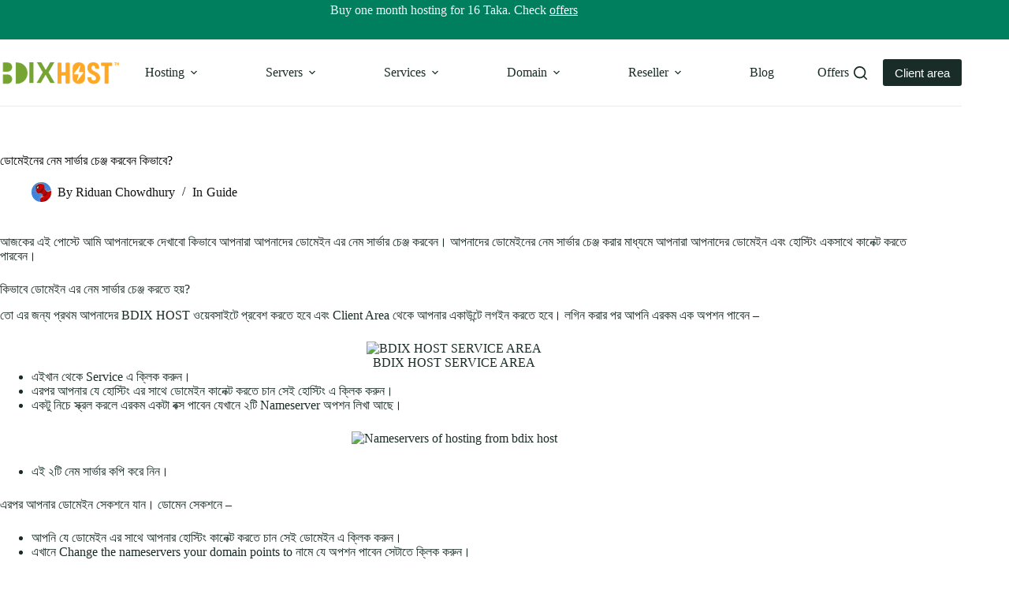

--- FILE ---
content_type: text/html; charset=UTF-8
request_url: https://www.bdixhost.com/how-to-change-domain-nameservers/
body_size: 21355
content:
<!doctype html>
<html lang="en-US" prefix="og: https://ogp.me/ns#">
<head>
	
	<meta charset="UTF-8">
	<meta name="viewport" content="width=device-width, initial-scale=1, maximum-scale=5, viewport-fit=cover">
	<link rel="profile" href="https://gmpg.org/xfn/11">

	
<!-- Search Engine Optimization by Rank Math - https://rankmath.com/ -->
<title>ডোমেইনের নেম সার্ভার চেঞ্জ করবেন কিভাবে? - BDIX HOST</title>
<meta name="description" content="আজকের এই পোস্টে আমি আপনাদেরকে দেখাবো কিভাবে আপনারা আপনাদের ডোমেইন এর নেম সার্ভার চেঞ্জ করবেন। আপনাদের ডোমেইনের নেম সার্ভার চেঞ্জ করার মাধ্যমে আপনারা আপনাদের"/>
<meta name="robots" content="follow, index, max-snippet:-1, max-video-preview:-1, max-image-preview:large"/>
<link rel="canonical" href="https://www.bdixhost.com/how-to-change-domain-nameservers/" />
<meta property="og:locale" content="en_US" />
<meta property="og:type" content="article" />
<meta property="og:title" content="ডোমেইনের নেম সার্ভার চেঞ্জ করবেন কিভাবে? - BDIX HOST" />
<meta property="og:description" content="আজকের এই পোস্টে আমি আপনাদেরকে দেখাবো কিভাবে আপনারা আপনাদের ডোমেইন এর নেম সার্ভার চেঞ্জ করবেন। আপনাদের ডোমেইনের নেম সার্ভার চেঞ্জ করার মাধ্যমে আপনারা আপনাদের" />
<meta property="og:url" content="https://www.bdixhost.com/how-to-change-domain-nameservers/" />
<meta property="og:site_name" content="BDIX WEB HOST" />
<meta property="article:author" content="https://www.facebook.com/riduanchowdhurynoman65" />
<meta property="article:tag" content="bdix host" />
<meta property="article:tag" content="change Nameservers" />
<meta property="article:tag" content="connect domain hosting" />
<meta property="article:section" content="Guide" />
<meta property="og:updated_time" content="2025-03-28T06:58:15+00:00" />
<meta property="og:image" content="https://www.bdixhost.com/wp-content/uploads/2024/07/Blue-and-Yellow-Modern-SEO-Keyword-Research-Tutorial-Youtube-Thumbnail_20240711_233839_0000.png" />
<meta property="og:image:secure_url" content="https://www.bdixhost.com/wp-content/uploads/2024/07/Blue-and-Yellow-Modern-SEO-Keyword-Research-Tutorial-Youtube-Thumbnail_20240711_233839_0000.png" />
<meta property="og:image:width" content="1280" />
<meta property="og:image:height" content="720" />
<meta property="og:image:alt" content="নেম সার্ভার" />
<meta property="og:image:type" content="image/png" />
<meta property="article:published_time" content="2024-07-11T18:16:28+00:00" />
<meta property="article:modified_time" content="2025-03-28T06:58:15+00:00" />
<meta name="twitter:card" content="summary_large_image" />
<meta name="twitter:title" content="ডোমেইনের নেম সার্ভার চেঞ্জ করবেন কিভাবে? - BDIX HOST" />
<meta name="twitter:description" content="আজকের এই পোস্টে আমি আপনাদেরকে দেখাবো কিভাবে আপনারা আপনাদের ডোমেইন এর নেম সার্ভার চেঞ্জ করবেন। আপনাদের ডোমেইনের নেম সার্ভার চেঞ্জ করার মাধ্যমে আপনারা আপনাদের" />
<meta name="twitter:image" content="https://www.bdixhost.com/wp-content/uploads/2024/07/Blue-and-Yellow-Modern-SEO-Keyword-Research-Tutorial-Youtube-Thumbnail_20240711_233839_0000.png" />
<meta name="twitter:label1" content="Written by" />
<meta name="twitter:data1" content="Riduan Chowdhury" />
<meta name="twitter:label2" content="Time to read" />
<meta name="twitter:data2" content="2 minutes" />
<script type="application/ld+json" class="rank-math-schema">{"@context":"https://schema.org","@graph":[{"@type":["ProfessionalService","Organization"],"@id":"https://www.bdixhost.com/#organization","name":"xidbweb","url":"https://www.bdixweb.host","logo":{"@type":"ImageObject","@id":"https://www.bdixhost.com/#logo","url":"https://www.bdixweb.host/wp-content/uploads/2022/12/cropped-Logo.png","contentUrl":"https://www.bdixweb.host/wp-content/uploads/2022/12/cropped-Logo.png","caption":"BDIX WEB HOST","inLanguage":"en-US","width":"1995","height":"222"},"openingHours":["Monday,Tuesday,Wednesday,Thursday,Friday,Saturday,Sunday 09:00-17:00"],"image":{"@id":"https://www.bdixhost.com/#logo"}},{"@type":"WebSite","@id":"https://www.bdixhost.com/#website","url":"https://www.bdixhost.com","name":"BDIX WEB HOST","alternateName":"BDIX WEB HOSTING","publisher":{"@id":"https://www.bdixhost.com/#organization"},"inLanguage":"en-US"},{"@type":"ImageObject","@id":"https://www.bdixhost.com/wp-content/uploads/2024/07/Blue-and-Yellow-Modern-SEO-Keyword-Research-Tutorial-Youtube-Thumbnail_20240711_233839_0000.png","url":"https://www.bdixhost.com/wp-content/uploads/2024/07/Blue-and-Yellow-Modern-SEO-Keyword-Research-Tutorial-Youtube-Thumbnail_20240711_233839_0000.png","width":"1280","height":"720","inLanguage":"en-US"},{"@type":"BreadcrumbList","@id":"https://www.bdixhost.com/how-to-change-domain-nameservers/#breadcrumb","itemListElement":[{"@type":"ListItem","position":"1","item":{"@id":"https://www.bdixhost.com","name":"Home"}},{"@type":"ListItem","position":"2","item":{"@id":"https://www.bdixhost.com/category/guide/","name":"Guide"}},{"@type":"ListItem","position":"3","item":{"@id":"https://www.bdixhost.com/how-to-change-domain-nameservers/","name":"\u09a1\u09cb\u09ae\u09c7\u0987\u09a8\u09c7\u09b0 \u09a8\u09c7\u09ae \u09b8\u09be\u09b0\u09cd\u09ad\u09be\u09b0 \u099a\u09c7\u099e\u09cd\u099c \u0995\u09b0\u09ac\u09c7\u09a8 \u0995\u09bf\u09ad\u09be\u09ac\u09c7?"}}]},{"@type":"WebPage","@id":"https://www.bdixhost.com/how-to-change-domain-nameservers/#webpage","url":"https://www.bdixhost.com/how-to-change-domain-nameservers/","name":"\u09a1\u09cb\u09ae\u09c7\u0987\u09a8\u09c7\u09b0 \u09a8\u09c7\u09ae \u09b8\u09be\u09b0\u09cd\u09ad\u09be\u09b0 \u099a\u09c7\u099e\u09cd\u099c \u0995\u09b0\u09ac\u09c7\u09a8 \u0995\u09bf\u09ad\u09be\u09ac\u09c7? - BDIX HOST","datePublished":"2024-07-11T18:16:28+00:00","dateModified":"2025-03-28T06:58:15+00:00","isPartOf":{"@id":"https://www.bdixhost.com/#website"},"primaryImageOfPage":{"@id":"https://www.bdixhost.com/wp-content/uploads/2024/07/Blue-and-Yellow-Modern-SEO-Keyword-Research-Tutorial-Youtube-Thumbnail_20240711_233839_0000.png"},"inLanguage":"en-US","breadcrumb":{"@id":"https://www.bdixhost.com/how-to-change-domain-nameservers/#breadcrumb"}},{"@type":"Person","@id":"https://www.bdixhost.com/author/riduan/","name":"Riduan Chowdhury","description":"Riduan Chowdhury is an Executive of BDIX HOST. One of the best hosting provider company in Bangladesh.","url":"https://www.bdixhost.com/author/riduan/","image":{"@type":"ImageObject","@id":"https://secure.gravatar.com/avatar/a800e3cac63824a70dac9e14b4b9cfadc945d04dbc1034f5c1a46c24848e7bc2?s=96&amp;d=mm&amp;r=g","url":"https://secure.gravatar.com/avatar/a800e3cac63824a70dac9e14b4b9cfadc945d04dbc1034f5c1a46c24848e7bc2?s=96&amp;d=mm&amp;r=g","caption":"Riduan Chowdhury","inLanguage":"en-US"},"sameAs":["https://www.bytesvibe.com/","https://www.facebook.com/riduanchowdhurynoman65"],"worksFor":{"@id":"https://www.bdixhost.com/#organization"}},{"@type":"BlogPosting","headline":"\u09a1\u09cb\u09ae\u09c7\u0987\u09a8\u09c7\u09b0 \u09a8\u09c7\u09ae \u09b8\u09be\u09b0\u09cd\u09ad\u09be\u09b0 \u099a\u09c7\u099e\u09cd\u099c \u0995\u09b0\u09ac\u09c7\u09a8 \u0995\u09bf\u09ad\u09be\u09ac\u09c7? - BDIX HOST","keywords":"\u09a8\u09c7\u09ae \u09b8\u09be\u09b0\u09cd\u09ad\u09be\u09b0,Connect domain hosting,Change domain nameservers,Bdixhostguide,Bdix host","datePublished":"2024-07-11T18:16:28+00:00","dateModified":"2025-03-28T06:58:15+00:00","articleSection":"Guide","author":{"@id":"https://www.bdixhost.com/author/riduan/","name":"Riduan Chowdhury"},"publisher":{"@id":"https://www.bdixhost.com/#organization"},"description":"\u0986\u099c\u0995\u09c7\u09b0 \u098f\u0987 \u09aa\u09cb\u09b8\u09cd\u099f\u09c7 \u0986\u09ae\u09bf \u0986\u09aa\u09a8\u09be\u09a6\u09c7\u09b0\u0995\u09c7 \u09a6\u09c7\u0996\u09be\u09ac\u09cb \u0995\u09bf\u09ad\u09be\u09ac\u09c7 \u0986\u09aa\u09a8\u09be\u09b0\u09be \u0986\u09aa\u09a8\u09be\u09a6\u09c7\u09b0 \u09a1\u09cb\u09ae\u09c7\u0987\u09a8 \u098f\u09b0 \u09a8\u09c7\u09ae \u09b8\u09be\u09b0\u09cd\u09ad\u09be\u09b0 \u099a\u09c7\u099e\u09cd\u099c \u0995\u09b0\u09ac\u09c7\u09a8\u0964 \u0986\u09aa\u09a8\u09be\u09a6\u09c7\u09b0 \u09a1\u09cb\u09ae\u09c7\u0987\u09a8\u09c7\u09b0 \u09a8\u09c7\u09ae \u09b8\u09be\u09b0\u09cd\u09ad\u09be\u09b0 \u099a\u09c7\u099e\u09cd\u099c \u0995\u09b0\u09be\u09b0 \u09ae\u09be\u09a7\u09cd\u09af\u09ae\u09c7 \u0986\u09aa\u09a8\u09be\u09b0\u09be \u0986\u09aa\u09a8\u09be\u09a6\u09c7\u09b0","name":"\u09a1\u09cb\u09ae\u09c7\u0987\u09a8\u09c7\u09b0 \u09a8\u09c7\u09ae \u09b8\u09be\u09b0\u09cd\u09ad\u09be\u09b0 \u099a\u09c7\u099e\u09cd\u099c \u0995\u09b0\u09ac\u09c7\u09a8 \u0995\u09bf\u09ad\u09be\u09ac\u09c7? - BDIX HOST","@id":"https://www.bdixhost.com/how-to-change-domain-nameservers/#richSnippet","isPartOf":{"@id":"https://www.bdixhost.com/how-to-change-domain-nameservers/#webpage"},"image":{"@id":"https://www.bdixhost.com/wp-content/uploads/2024/07/Blue-and-Yellow-Modern-SEO-Keyword-Research-Tutorial-Youtube-Thumbnail_20240711_233839_0000.png"},"inLanguage":"en-US","mainEntityOfPage":{"@id":"https://www.bdixhost.com/how-to-change-domain-nameservers/#webpage"}}]}</script>
<!-- /Rank Math WordPress SEO plugin -->

<link rel="alternate" type="application/rss+xml" title="BDIX HOST &raquo; Feed" href="https://www.bdixhost.com/feed/" />
<link rel="alternate" type="application/rss+xml" title="BDIX HOST &raquo; Comments Feed" href="https://www.bdixhost.com/comments/feed/" />
<link rel="alternate" title="oEmbed (JSON)" type="application/json+oembed" href="https://www.bdixhost.com/wp-json/oembed/1.0/embed?url=https%3A%2F%2Fwww.bdixhost.com%2Fhow-to-change-domain-nameservers%2F" />
<link rel="alternate" title="oEmbed (XML)" type="text/xml+oembed" href="https://www.bdixhost.com/wp-json/oembed/1.0/embed?url=https%3A%2F%2Fwww.bdixhost.com%2Fhow-to-change-domain-nameservers%2F&#038;format=xml" />
<style id='wp-img-auto-sizes-contain-inline-css'>
img:is([sizes=auto i],[sizes^="auto," i]){contain-intrinsic-size:3000px 1500px}
/*# sourceURL=wp-img-auto-sizes-contain-inline-css */
</style>

<link rel='stylesheet' id='blocksy-dynamic-global-css' href='https://www.bdixhost.com/wp-content/uploads/blocksy/css/global.css?ver=14745' media='all' />
<link rel='stylesheet' id='wp-block-library-css' href='https://www.bdixhost.com/wp-includes/css/dist/block-library/style.min.css?ver=6.9' media='all' />
<style id='greenshift-global-css-inline-css'>
:root{--gs-colorone:#007f5f;--gs-colortwo:#55a630;--gs-colorthree:#365951;--gs-colorfour:#192c27;--gs-colorfive:#e6f0ee;}
/*# sourceURL=greenshift-global-css-inline-css */
</style>
<style id='global-styles-inline-css'>
:root{--wp--preset--aspect-ratio--square: 1;--wp--preset--aspect-ratio--4-3: 4/3;--wp--preset--aspect-ratio--3-4: 3/4;--wp--preset--aspect-ratio--3-2: 3/2;--wp--preset--aspect-ratio--2-3: 2/3;--wp--preset--aspect-ratio--16-9: 16/9;--wp--preset--aspect-ratio--9-16: 9/16;--wp--preset--color--black: #000000;--wp--preset--color--cyan-bluish-gray: #abb8c3;--wp--preset--color--white: #ffffff;--wp--preset--color--pale-pink: #f78da7;--wp--preset--color--vivid-red: #cf2e2e;--wp--preset--color--luminous-vivid-orange: #ff6900;--wp--preset--color--luminous-vivid-amber: #fcb900;--wp--preset--color--light-green-cyan: #7bdcb5;--wp--preset--color--vivid-green-cyan: #00d084;--wp--preset--color--pale-cyan-blue: #8ed1fc;--wp--preset--color--vivid-cyan-blue: #0693e3;--wp--preset--color--vivid-purple: #9b51e0;--wp--preset--color--palette-color-1: var(--theme-palette-color-1, #007f5f);--wp--preset--color--palette-color-2: var(--theme-palette-color-2, #55a630);--wp--preset--color--palette-color-3: var(--theme-palette-color-3, #365951);--wp--preset--color--palette-color-4: var(--theme-palette-color-4, #192c27);--wp--preset--color--palette-color-5: var(--theme-palette-color-5, #E6F0EE);--wp--preset--color--palette-color-6: var(--theme-palette-color-6, #F2F7F6);--wp--preset--color--palette-color-7: var(--theme-palette-color-7, #FBFCFC);--wp--preset--color--palette-color-8: var(--theme-palette-color-8, #ffffff);--wp--preset--gradient--vivid-cyan-blue-to-vivid-purple: linear-gradient(135deg,rgb(6,147,227) 0%,rgb(155,81,224) 100%);--wp--preset--gradient--light-green-cyan-to-vivid-green-cyan: linear-gradient(135deg,rgb(122,220,180) 0%,rgb(0,208,130) 100%);--wp--preset--gradient--luminous-vivid-amber-to-luminous-vivid-orange: linear-gradient(135deg,rgb(252,185,0) 0%,rgb(255,105,0) 100%);--wp--preset--gradient--luminous-vivid-orange-to-vivid-red: linear-gradient(135deg,rgb(255,105,0) 0%,rgb(207,46,46) 100%);--wp--preset--gradient--very-light-gray-to-cyan-bluish-gray: linear-gradient(135deg,rgb(238,238,238) 0%,rgb(169,184,195) 100%);--wp--preset--gradient--cool-to-warm-spectrum: linear-gradient(135deg,rgb(74,234,220) 0%,rgb(151,120,209) 20%,rgb(207,42,186) 40%,rgb(238,44,130) 60%,rgb(251,105,98) 80%,rgb(254,248,76) 100%);--wp--preset--gradient--blush-light-purple: linear-gradient(135deg,rgb(255,206,236) 0%,rgb(152,150,240) 100%);--wp--preset--gradient--blush-bordeaux: linear-gradient(135deg,rgb(254,205,165) 0%,rgb(254,45,45) 50%,rgb(107,0,62) 100%);--wp--preset--gradient--luminous-dusk: linear-gradient(135deg,rgb(255,203,112) 0%,rgb(199,81,192) 50%,rgb(65,88,208) 100%);--wp--preset--gradient--pale-ocean: linear-gradient(135deg,rgb(255,245,203) 0%,rgb(182,227,212) 50%,rgb(51,167,181) 100%);--wp--preset--gradient--electric-grass: linear-gradient(135deg,rgb(202,248,128) 0%,rgb(113,206,126) 100%);--wp--preset--gradient--midnight: linear-gradient(135deg,rgb(2,3,129) 0%,rgb(40,116,252) 100%);--wp--preset--gradient--juicy-peach: linear-gradient(to right, #ffecd2 0%, #fcb69f 100%);--wp--preset--gradient--young-passion: linear-gradient(to right, #ff8177 0%, #ff867a 0%, #ff8c7f 21%, #f99185 52%, #cf556c 78%, #b12a5b 100%);--wp--preset--gradient--true-sunset: linear-gradient(to right, #fa709a 0%, #fee140 100%);--wp--preset--gradient--morpheus-den: linear-gradient(to top, #30cfd0 0%, #330867 100%);--wp--preset--gradient--plum-plate: linear-gradient(135deg, #667eea 0%, #764ba2 100%);--wp--preset--gradient--aqua-splash: linear-gradient(15deg, #13547a 0%, #80d0c7 100%);--wp--preset--gradient--love-kiss: linear-gradient(to top, #ff0844 0%, #ffb199 100%);--wp--preset--gradient--new-retrowave: linear-gradient(to top, #3b41c5 0%, #a981bb 49%, #ffc8a9 100%);--wp--preset--gradient--plum-bath: linear-gradient(to top, #cc208e 0%, #6713d2 100%);--wp--preset--gradient--high-flight: linear-gradient(to right, #0acffe 0%, #495aff 100%);--wp--preset--gradient--teen-party: linear-gradient(-225deg, #FF057C 0%, #8D0B93 50%, #321575 100%);--wp--preset--gradient--fabled-sunset: linear-gradient(-225deg, #231557 0%, #44107A 29%, #FF1361 67%, #FFF800 100%);--wp--preset--gradient--arielle-smile: radial-gradient(circle 248px at center, #16d9e3 0%, #30c7ec 47%, #46aef7 100%);--wp--preset--gradient--itmeo-branding: linear-gradient(180deg, #2af598 0%, #009efd 100%);--wp--preset--gradient--deep-blue: linear-gradient(to right, #6a11cb 0%, #2575fc 100%);--wp--preset--gradient--strong-bliss: linear-gradient(to right, #f78ca0 0%, #f9748f 19%, #fd868c 60%, #fe9a8b 100%);--wp--preset--gradient--sweet-period: linear-gradient(to top, #3f51b1 0%, #5a55ae 13%, #7b5fac 25%, #8f6aae 38%, #a86aa4 50%, #cc6b8e 62%, #f18271 75%, #f3a469 87%, #f7c978 100%);--wp--preset--gradient--purple-division: linear-gradient(to top, #7028e4 0%, #e5b2ca 100%);--wp--preset--gradient--cold-evening: linear-gradient(to top, #0c3483 0%, #a2b6df 100%, #6b8cce 100%, #a2b6df 100%);--wp--preset--gradient--mountain-rock: linear-gradient(to right, #868f96 0%, #596164 100%);--wp--preset--gradient--desert-hump: linear-gradient(to top, #c79081 0%, #dfa579 100%);--wp--preset--gradient--ethernal-constance: linear-gradient(to top, #09203f 0%, #537895 100%);--wp--preset--gradient--happy-memories: linear-gradient(-60deg, #ff5858 0%, #f09819 100%);--wp--preset--gradient--grown-early: linear-gradient(to top, #0ba360 0%, #3cba92 100%);--wp--preset--gradient--morning-salad: linear-gradient(-225deg, #B7F8DB 0%, #50A7C2 100%);--wp--preset--gradient--night-call: linear-gradient(-225deg, #AC32E4 0%, #7918F2 48%, #4801FF 100%);--wp--preset--gradient--mind-crawl: linear-gradient(-225deg, #473B7B 0%, #3584A7 51%, #30D2BE 100%);--wp--preset--gradient--angel-care: linear-gradient(-225deg, #FFE29F 0%, #FFA99F 48%, #FF719A 100%);--wp--preset--gradient--juicy-cake: linear-gradient(to top, #e14fad 0%, #f9d423 100%);--wp--preset--gradient--rich-metal: linear-gradient(to right, #d7d2cc 0%, #304352 100%);--wp--preset--gradient--mole-hall: linear-gradient(-20deg, #616161 0%, #9bc5c3 100%);--wp--preset--gradient--cloudy-knoxville: linear-gradient(120deg, #fdfbfb 0%, #ebedee 100%);--wp--preset--gradient--soft-grass: linear-gradient(to top, #c1dfc4 0%, #deecdd 100%);--wp--preset--gradient--saint-petersburg: linear-gradient(135deg, #f5f7fa 0%, #c3cfe2 100%);--wp--preset--gradient--everlasting-sky: linear-gradient(135deg, #fdfcfb 0%, #e2d1c3 100%);--wp--preset--gradient--kind-steel: linear-gradient(-20deg, #e9defa 0%, #fbfcdb 100%);--wp--preset--gradient--over-sun: linear-gradient(60deg, #abecd6 0%, #fbed96 100%);--wp--preset--gradient--premium-white: linear-gradient(to top, #d5d4d0 0%, #d5d4d0 1%, #eeeeec 31%, #efeeec 75%, #e9e9e7 100%);--wp--preset--gradient--clean-mirror: linear-gradient(45deg, #93a5cf 0%, #e4efe9 100%);--wp--preset--gradient--wild-apple: linear-gradient(to top, #d299c2 0%, #fef9d7 100%);--wp--preset--gradient--snow-again: linear-gradient(to top, #e6e9f0 0%, #eef1f5 100%);--wp--preset--gradient--confident-cloud: linear-gradient(to top, #dad4ec 0%, #dad4ec 1%, #f3e7e9 100%);--wp--preset--gradient--glass-water: linear-gradient(to top, #dfe9f3 0%, white 100%);--wp--preset--gradient--perfect-white: linear-gradient(-225deg, #E3FDF5 0%, #FFE6FA 100%);--wp--preset--font-size--small: 13px;--wp--preset--font-size--medium: 20px;--wp--preset--font-size--large: clamp(22px, 1.375rem + ((1vw - 3.2px) * 0.625), 30px);--wp--preset--font-size--x-large: clamp(30px, 1.875rem + ((1vw - 3.2px) * 1.563), 50px);--wp--preset--font-size--xx-large: clamp(45px, 2.813rem + ((1vw - 3.2px) * 2.734), 80px);--wp--preset--spacing--20: 0.44rem;--wp--preset--spacing--30: 0.67rem;--wp--preset--spacing--40: 1rem;--wp--preset--spacing--50: 1.5rem;--wp--preset--spacing--60: 2.25rem;--wp--preset--spacing--70: 3.38rem;--wp--preset--spacing--80: 5.06rem;--wp--preset--shadow--natural: 6px 6px 9px rgba(0, 0, 0, 0.2);--wp--preset--shadow--deep: 12px 12px 50px rgba(0, 0, 0, 0.4);--wp--preset--shadow--sharp: 6px 6px 0px rgba(0, 0, 0, 0.2);--wp--preset--shadow--outlined: 6px 6px 0px -3px rgb(255, 255, 255), 6px 6px rgb(0, 0, 0);--wp--preset--shadow--crisp: 6px 6px 0px rgb(0, 0, 0);}:root { --wp--style--global--content-size: var(--theme-block-max-width);--wp--style--global--wide-size: var(--theme-block-wide-max-width); }:where(body) { margin: 0; }.wp-site-blocks > .alignleft { float: left; margin-right: 2em; }.wp-site-blocks > .alignright { float: right; margin-left: 2em; }.wp-site-blocks > .aligncenter { justify-content: center; margin-left: auto; margin-right: auto; }:where(.wp-site-blocks) > * { margin-block-start: var(--theme-content-spacing); margin-block-end: 0; }:where(.wp-site-blocks) > :first-child { margin-block-start: 0; }:where(.wp-site-blocks) > :last-child { margin-block-end: 0; }:root { --wp--style--block-gap: var(--theme-content-spacing); }:root :where(.is-layout-flow) > :first-child{margin-block-start: 0;}:root :where(.is-layout-flow) > :last-child{margin-block-end: 0;}:root :where(.is-layout-flow) > *{margin-block-start: var(--theme-content-spacing);margin-block-end: 0;}:root :where(.is-layout-constrained) > :first-child{margin-block-start: 0;}:root :where(.is-layout-constrained) > :last-child{margin-block-end: 0;}:root :where(.is-layout-constrained) > *{margin-block-start: var(--theme-content-spacing);margin-block-end: 0;}:root :where(.is-layout-flex){gap: var(--theme-content-spacing);}:root :where(.is-layout-grid){gap: var(--theme-content-spacing);}.is-layout-flow > .alignleft{float: left;margin-inline-start: 0;margin-inline-end: 2em;}.is-layout-flow > .alignright{float: right;margin-inline-start: 2em;margin-inline-end: 0;}.is-layout-flow > .aligncenter{margin-left: auto !important;margin-right: auto !important;}.is-layout-constrained > .alignleft{float: left;margin-inline-start: 0;margin-inline-end: 2em;}.is-layout-constrained > .alignright{float: right;margin-inline-start: 2em;margin-inline-end: 0;}.is-layout-constrained > .aligncenter{margin-left: auto !important;margin-right: auto !important;}.is-layout-constrained > :where(:not(.alignleft):not(.alignright):not(.alignfull)){max-width: var(--wp--style--global--content-size);margin-left: auto !important;margin-right: auto !important;}.is-layout-constrained > .alignwide{max-width: var(--wp--style--global--wide-size);}body .is-layout-flex{display: flex;}.is-layout-flex{flex-wrap: wrap;align-items: center;}.is-layout-flex > :is(*, div){margin: 0;}body .is-layout-grid{display: grid;}.is-layout-grid > :is(*, div){margin: 0;}body{padding-top: 0px;padding-right: 0px;padding-bottom: 0px;padding-left: 0px;}:root :where(.wp-element-button, .wp-block-button__link){font-style: inherit;font-weight: inherit;letter-spacing: inherit;text-transform: inherit;}.has-black-color{color: var(--wp--preset--color--black) !important;}.has-cyan-bluish-gray-color{color: var(--wp--preset--color--cyan-bluish-gray) !important;}.has-white-color{color: var(--wp--preset--color--white) !important;}.has-pale-pink-color{color: var(--wp--preset--color--pale-pink) !important;}.has-vivid-red-color{color: var(--wp--preset--color--vivid-red) !important;}.has-luminous-vivid-orange-color{color: var(--wp--preset--color--luminous-vivid-orange) !important;}.has-luminous-vivid-amber-color{color: var(--wp--preset--color--luminous-vivid-amber) !important;}.has-light-green-cyan-color{color: var(--wp--preset--color--light-green-cyan) !important;}.has-vivid-green-cyan-color{color: var(--wp--preset--color--vivid-green-cyan) !important;}.has-pale-cyan-blue-color{color: var(--wp--preset--color--pale-cyan-blue) !important;}.has-vivid-cyan-blue-color{color: var(--wp--preset--color--vivid-cyan-blue) !important;}.has-vivid-purple-color{color: var(--wp--preset--color--vivid-purple) !important;}.has-palette-color-1-color{color: var(--wp--preset--color--palette-color-1) !important;}.has-palette-color-2-color{color: var(--wp--preset--color--palette-color-2) !important;}.has-palette-color-3-color{color: var(--wp--preset--color--palette-color-3) !important;}.has-palette-color-4-color{color: var(--wp--preset--color--palette-color-4) !important;}.has-palette-color-5-color{color: var(--wp--preset--color--palette-color-5) !important;}.has-palette-color-6-color{color: var(--wp--preset--color--palette-color-6) !important;}.has-palette-color-7-color{color: var(--wp--preset--color--palette-color-7) !important;}.has-palette-color-8-color{color: var(--wp--preset--color--palette-color-8) !important;}.has-black-background-color{background-color: var(--wp--preset--color--black) !important;}.has-cyan-bluish-gray-background-color{background-color: var(--wp--preset--color--cyan-bluish-gray) !important;}.has-white-background-color{background-color: var(--wp--preset--color--white) !important;}.has-pale-pink-background-color{background-color: var(--wp--preset--color--pale-pink) !important;}.has-vivid-red-background-color{background-color: var(--wp--preset--color--vivid-red) !important;}.has-luminous-vivid-orange-background-color{background-color: var(--wp--preset--color--luminous-vivid-orange) !important;}.has-luminous-vivid-amber-background-color{background-color: var(--wp--preset--color--luminous-vivid-amber) !important;}.has-light-green-cyan-background-color{background-color: var(--wp--preset--color--light-green-cyan) !important;}.has-vivid-green-cyan-background-color{background-color: var(--wp--preset--color--vivid-green-cyan) !important;}.has-pale-cyan-blue-background-color{background-color: var(--wp--preset--color--pale-cyan-blue) !important;}.has-vivid-cyan-blue-background-color{background-color: var(--wp--preset--color--vivid-cyan-blue) !important;}.has-vivid-purple-background-color{background-color: var(--wp--preset--color--vivid-purple) !important;}.has-palette-color-1-background-color{background-color: var(--wp--preset--color--palette-color-1) !important;}.has-palette-color-2-background-color{background-color: var(--wp--preset--color--palette-color-2) !important;}.has-palette-color-3-background-color{background-color: var(--wp--preset--color--palette-color-3) !important;}.has-palette-color-4-background-color{background-color: var(--wp--preset--color--palette-color-4) !important;}.has-palette-color-5-background-color{background-color: var(--wp--preset--color--palette-color-5) !important;}.has-palette-color-6-background-color{background-color: var(--wp--preset--color--palette-color-6) !important;}.has-palette-color-7-background-color{background-color: var(--wp--preset--color--palette-color-7) !important;}.has-palette-color-8-background-color{background-color: var(--wp--preset--color--palette-color-8) !important;}.has-black-border-color{border-color: var(--wp--preset--color--black) !important;}.has-cyan-bluish-gray-border-color{border-color: var(--wp--preset--color--cyan-bluish-gray) !important;}.has-white-border-color{border-color: var(--wp--preset--color--white) !important;}.has-pale-pink-border-color{border-color: var(--wp--preset--color--pale-pink) !important;}.has-vivid-red-border-color{border-color: var(--wp--preset--color--vivid-red) !important;}.has-luminous-vivid-orange-border-color{border-color: var(--wp--preset--color--luminous-vivid-orange) !important;}.has-luminous-vivid-amber-border-color{border-color: var(--wp--preset--color--luminous-vivid-amber) !important;}.has-light-green-cyan-border-color{border-color: var(--wp--preset--color--light-green-cyan) !important;}.has-vivid-green-cyan-border-color{border-color: var(--wp--preset--color--vivid-green-cyan) !important;}.has-pale-cyan-blue-border-color{border-color: var(--wp--preset--color--pale-cyan-blue) !important;}.has-vivid-cyan-blue-border-color{border-color: var(--wp--preset--color--vivid-cyan-blue) !important;}.has-vivid-purple-border-color{border-color: var(--wp--preset--color--vivid-purple) !important;}.has-palette-color-1-border-color{border-color: var(--wp--preset--color--palette-color-1) !important;}.has-palette-color-2-border-color{border-color: var(--wp--preset--color--palette-color-2) !important;}.has-palette-color-3-border-color{border-color: var(--wp--preset--color--palette-color-3) !important;}.has-palette-color-4-border-color{border-color: var(--wp--preset--color--palette-color-4) !important;}.has-palette-color-5-border-color{border-color: var(--wp--preset--color--palette-color-5) !important;}.has-palette-color-6-border-color{border-color: var(--wp--preset--color--palette-color-6) !important;}.has-palette-color-7-border-color{border-color: var(--wp--preset--color--palette-color-7) !important;}.has-palette-color-8-border-color{border-color: var(--wp--preset--color--palette-color-8) !important;}.has-vivid-cyan-blue-to-vivid-purple-gradient-background{background: var(--wp--preset--gradient--vivid-cyan-blue-to-vivid-purple) !important;}.has-light-green-cyan-to-vivid-green-cyan-gradient-background{background: var(--wp--preset--gradient--light-green-cyan-to-vivid-green-cyan) !important;}.has-luminous-vivid-amber-to-luminous-vivid-orange-gradient-background{background: var(--wp--preset--gradient--luminous-vivid-amber-to-luminous-vivid-orange) !important;}.has-luminous-vivid-orange-to-vivid-red-gradient-background{background: var(--wp--preset--gradient--luminous-vivid-orange-to-vivid-red) !important;}.has-very-light-gray-to-cyan-bluish-gray-gradient-background{background: var(--wp--preset--gradient--very-light-gray-to-cyan-bluish-gray) !important;}.has-cool-to-warm-spectrum-gradient-background{background: var(--wp--preset--gradient--cool-to-warm-spectrum) !important;}.has-blush-light-purple-gradient-background{background: var(--wp--preset--gradient--blush-light-purple) !important;}.has-blush-bordeaux-gradient-background{background: var(--wp--preset--gradient--blush-bordeaux) !important;}.has-luminous-dusk-gradient-background{background: var(--wp--preset--gradient--luminous-dusk) !important;}.has-pale-ocean-gradient-background{background: var(--wp--preset--gradient--pale-ocean) !important;}.has-electric-grass-gradient-background{background: var(--wp--preset--gradient--electric-grass) !important;}.has-midnight-gradient-background{background: var(--wp--preset--gradient--midnight) !important;}.has-juicy-peach-gradient-background{background: var(--wp--preset--gradient--juicy-peach) !important;}.has-young-passion-gradient-background{background: var(--wp--preset--gradient--young-passion) !important;}.has-true-sunset-gradient-background{background: var(--wp--preset--gradient--true-sunset) !important;}.has-morpheus-den-gradient-background{background: var(--wp--preset--gradient--morpheus-den) !important;}.has-plum-plate-gradient-background{background: var(--wp--preset--gradient--plum-plate) !important;}.has-aqua-splash-gradient-background{background: var(--wp--preset--gradient--aqua-splash) !important;}.has-love-kiss-gradient-background{background: var(--wp--preset--gradient--love-kiss) !important;}.has-new-retrowave-gradient-background{background: var(--wp--preset--gradient--new-retrowave) !important;}.has-plum-bath-gradient-background{background: var(--wp--preset--gradient--plum-bath) !important;}.has-high-flight-gradient-background{background: var(--wp--preset--gradient--high-flight) !important;}.has-teen-party-gradient-background{background: var(--wp--preset--gradient--teen-party) !important;}.has-fabled-sunset-gradient-background{background: var(--wp--preset--gradient--fabled-sunset) !important;}.has-arielle-smile-gradient-background{background: var(--wp--preset--gradient--arielle-smile) !important;}.has-itmeo-branding-gradient-background{background: var(--wp--preset--gradient--itmeo-branding) !important;}.has-deep-blue-gradient-background{background: var(--wp--preset--gradient--deep-blue) !important;}.has-strong-bliss-gradient-background{background: var(--wp--preset--gradient--strong-bliss) !important;}.has-sweet-period-gradient-background{background: var(--wp--preset--gradient--sweet-period) !important;}.has-purple-division-gradient-background{background: var(--wp--preset--gradient--purple-division) !important;}.has-cold-evening-gradient-background{background: var(--wp--preset--gradient--cold-evening) !important;}.has-mountain-rock-gradient-background{background: var(--wp--preset--gradient--mountain-rock) !important;}.has-desert-hump-gradient-background{background: var(--wp--preset--gradient--desert-hump) !important;}.has-ethernal-constance-gradient-background{background: var(--wp--preset--gradient--ethernal-constance) !important;}.has-happy-memories-gradient-background{background: var(--wp--preset--gradient--happy-memories) !important;}.has-grown-early-gradient-background{background: var(--wp--preset--gradient--grown-early) !important;}.has-morning-salad-gradient-background{background: var(--wp--preset--gradient--morning-salad) !important;}.has-night-call-gradient-background{background: var(--wp--preset--gradient--night-call) !important;}.has-mind-crawl-gradient-background{background: var(--wp--preset--gradient--mind-crawl) !important;}.has-angel-care-gradient-background{background: var(--wp--preset--gradient--angel-care) !important;}.has-juicy-cake-gradient-background{background: var(--wp--preset--gradient--juicy-cake) !important;}.has-rich-metal-gradient-background{background: var(--wp--preset--gradient--rich-metal) !important;}.has-mole-hall-gradient-background{background: var(--wp--preset--gradient--mole-hall) !important;}.has-cloudy-knoxville-gradient-background{background: var(--wp--preset--gradient--cloudy-knoxville) !important;}.has-soft-grass-gradient-background{background: var(--wp--preset--gradient--soft-grass) !important;}.has-saint-petersburg-gradient-background{background: var(--wp--preset--gradient--saint-petersburg) !important;}.has-everlasting-sky-gradient-background{background: var(--wp--preset--gradient--everlasting-sky) !important;}.has-kind-steel-gradient-background{background: var(--wp--preset--gradient--kind-steel) !important;}.has-over-sun-gradient-background{background: var(--wp--preset--gradient--over-sun) !important;}.has-premium-white-gradient-background{background: var(--wp--preset--gradient--premium-white) !important;}.has-clean-mirror-gradient-background{background: var(--wp--preset--gradient--clean-mirror) !important;}.has-wild-apple-gradient-background{background: var(--wp--preset--gradient--wild-apple) !important;}.has-snow-again-gradient-background{background: var(--wp--preset--gradient--snow-again) !important;}.has-confident-cloud-gradient-background{background: var(--wp--preset--gradient--confident-cloud) !important;}.has-glass-water-gradient-background{background: var(--wp--preset--gradient--glass-water) !important;}.has-perfect-white-gradient-background{background: var(--wp--preset--gradient--perfect-white) !important;}.has-small-font-size{font-size: var(--wp--preset--font-size--small) !important;}.has-medium-font-size{font-size: var(--wp--preset--font-size--medium) !important;}.has-large-font-size{font-size: var(--wp--preset--font-size--large) !important;}.has-x-large-font-size{font-size: var(--wp--preset--font-size--x-large) !important;}.has-xx-large-font-size{font-size: var(--wp--preset--font-size--xx-large) !important;}
:root :where(.wp-block-pullquote){font-size: clamp(0.984em, 0.984rem + ((1vw - 0.2em) * 0.645), 1.5em);line-height: 1.6;}
/*# sourceURL=global-styles-inline-css */
</style>
<link rel='stylesheet' id='parent-style-css' href='https://www.bdixhost.com/wp-content/themes/blocksy/style.css?ver=6.9' media='all' />
<link rel='stylesheet' id='ct-main-styles-css' href='https://www.bdixhost.com/wp-content/themes/blocksy/static/bundle/main.min.css?ver=2.1.23' media='all' />
<link rel='stylesheet' id='ct-page-title-styles-css' href='https://www.bdixhost.com/wp-content/themes/blocksy/static/bundle/page-title.min.css?ver=2.1.23' media='all' />
<link rel='stylesheet' id='ct-sidebar-styles-css' href='https://www.bdixhost.com/wp-content/themes/blocksy/static/bundle/sidebar.min.css?ver=2.1.23' media='all' />
<link rel='stylesheet' id='ct-author-box-styles-css' href='https://www.bdixhost.com/wp-content/themes/blocksy/static/bundle/author-box.min.css?ver=2.1.23' media='all' />
<link rel='stylesheet' id='ct-posts-nav-styles-css' href='https://www.bdixhost.com/wp-content/themes/blocksy/static/bundle/posts-nav.min.css?ver=2.1.23' media='all' />
<link rel='stylesheet' id='ct-elementor-styles-css' href='https://www.bdixhost.com/wp-content/themes/blocksy/static/bundle/elementor-frontend.min.css?ver=2.1.23' media='all' />
<link rel='stylesheet' id='ct-stackable-styles-css' href='https://www.bdixhost.com/wp-content/themes/blocksy/static/bundle/stackable.min.css?ver=2.1.23' media='all' />
<link rel='stylesheet' id='ct-share-box-styles-css' href='https://www.bdixhost.com/wp-content/themes/blocksy/static/bundle/share-box.min.css?ver=2.1.23' media='all' />
<link rel='stylesheet' id='blocksy-companion-header-account-styles-css' href='https://www.bdixhost.com/wp-content/plugins/blocksy-companion/static/bundle/header-account.min.css?ver=2.1.23' media='all' />
<link rel="https://api.w.org/" href="https://www.bdixhost.com/wp-json/" /><link rel="alternate" title="JSON" type="application/json" href="https://www.bdixhost.com/wp-json/wp/v2/posts/4066" /><link rel="EditURI" type="application/rsd+xml" title="RSD" href="https://www.bdixhost.com/xmlrpc.php?rsd" />
<meta name="generator" content="WordPress 6.9" />
<link rel='shortlink' href='https://www.bdixhost.com/?p=4066' />
<noscript><link rel='stylesheet' href='https://www.bdixhost.com/wp-content/themes/blocksy/static/bundle/no-scripts.min.css' type='text/css'></noscript>
<meta name="generator" content="Elementor 3.34.1; features: additional_custom_breakpoints; settings: css_print_method-external, google_font-enabled, font_display-swap">
			<style>
				.e-con.e-parent:nth-of-type(n+4):not(.e-lazyloaded):not(.e-no-lazyload),
				.e-con.e-parent:nth-of-type(n+4):not(.e-lazyloaded):not(.e-no-lazyload) * {
					background-image: none !important;
				}
				@media screen and (max-height: 1024px) {
					.e-con.e-parent:nth-of-type(n+3):not(.e-lazyloaded):not(.e-no-lazyload),
					.e-con.e-parent:nth-of-type(n+3):not(.e-lazyloaded):not(.e-no-lazyload) * {
						background-image: none !important;
					}
				}
				@media screen and (max-height: 640px) {
					.e-con.e-parent:nth-of-type(n+2):not(.e-lazyloaded):not(.e-no-lazyload),
					.e-con.e-parent:nth-of-type(n+2):not(.e-lazyloaded):not(.e-no-lazyload) * {
						background-image: none !important;
					}
				}
			</style>
			<!-- TrustBox script -->
<script type="text/javascript" src="//widget.trustpilot.com/bootstrap/v5/tp.widget.bootstrap.min.js" async></script>
<!-- End TrustBox script --><link rel="icon" href="https://www.bdixhost.com/wp-content/uploads/2023/11/cropped-Icon-2-32x32.png" sizes="32x32" />
<link rel="icon" href="https://www.bdixhost.com/wp-content/uploads/2023/11/cropped-Icon-2-192x192.png" sizes="192x192" />
<link rel="apple-touch-icon" href="https://www.bdixhost.com/wp-content/uploads/2023/11/cropped-Icon-2-180x180.png" />
<meta name="msapplication-TileImage" content="https://www.bdixhost.com/wp-content/uploads/2023/11/cropped-Icon-2-270x270.png" />
		<style id="wp-custom-css">
			/* video button heart beat */
.ct-pulse 
{ border-radius: 50%; -webkit-animation:pulse 2s ease-out infinite; animation:pulse 2s  ease-out infinite }
@keyframes pulse { 
0% { box-shadow: 0 0 0 0 rgba(255, 255, 255, .8); }
80% { box-shadow: 0 0 0 30px rgba(255, 255, 255, 0); }
}		</style>
			</head>


<body class="wp-singular post-template-default single single-post postid-4066 single-format-standard wp-custom-logo wp-embed-responsive wp-theme-blocksy wp-child-theme-blocksy-child stk--is-blocksy-theme gspbody gspb-bodyfront elementor-default elementor-kit-7 ct-elementor-default-template" data-link="type-2" data-prefix="single_blog_post" data-header="type-1:sticky" data-footer="type-1" itemscope="itemscope" itemtype="https://schema.org/Blog">

<a class="skip-link screen-reader-text" href="#main">Skip to content</a><div class="ct-drawer-canvas" data-location="start">
		<div id="search-modal" class="ct-panel" data-behaviour="modal" role="dialog" aria-label="Search modal" inert>
			<div class="ct-panel-actions">
				<button class="ct-toggle-close" data-type="type-1" aria-label="Close search modal">
					<svg class="ct-icon" width="12" height="12" viewBox="0 0 15 15"><path d="M1 15a1 1 0 01-.71-.29 1 1 0 010-1.41l5.8-5.8-5.8-5.8A1 1 0 011.7.29l5.8 5.8 5.8-5.8a1 1 0 011.41 1.41l-5.8 5.8 5.8 5.8a1 1 0 01-1.41 1.41l-5.8-5.8-5.8 5.8A1 1 0 011 15z"/></svg>				</button>
			</div>

			<div class="ct-panel-content">
				

<form role="search" method="get" class="ct-search-form"  action="https://www.bdixhost.com/" aria-haspopup="listbox" data-live-results="thumbs">

	<input 
		type="search" class="modal-field"		placeholder="Search"
		value=""
		name="s"
		autocomplete="off"
		title="Search for..."
		aria-label="Search for..."
			>

	<div class="ct-search-form-controls">
		
		<button type="submit" class="wp-element-button" data-button="icon" aria-label="Search button">
			<svg class="ct-icon ct-search-button-content" aria-hidden="true" width="15" height="15" viewBox="0 0 15 15"><path d="M14.8,13.7L12,11c0.9-1.2,1.5-2.6,1.5-4.2c0-3.7-3-6.8-6.8-6.8S0,3,0,6.8s3,6.8,6.8,6.8c1.6,0,3.1-0.6,4.2-1.5l2.8,2.8c0.1,0.1,0.3,0.2,0.5,0.2s0.4-0.1,0.5-0.2C15.1,14.5,15.1,14,14.8,13.7z M1.5,6.8c0-2.9,2.4-5.2,5.2-5.2S12,3.9,12,6.8S9.6,12,6.8,12S1.5,9.6,1.5,6.8z"/></svg>
			<span class="ct-ajax-loader">
				<svg viewBox="0 0 24 24">
					<circle cx="12" cy="12" r="10" opacity="0.2" fill="none" stroke="currentColor" stroke-miterlimit="10" stroke-width="2"/>

					<path d="m12,2c5.52,0,10,4.48,10,10" fill="none" stroke="currentColor" stroke-linecap="round" stroke-miterlimit="10" stroke-width="2">
						<animateTransform
							attributeName="transform"
							attributeType="XML"
							type="rotate"
							dur="0.6s"
							from="0 12 12"
							to="360 12 12"
							repeatCount="indefinite"
						/>
					</path>
				</svg>
			</span>
		</button>

		
					<input type="hidden" name="ct_post_type" value="post:page">
		
		

		<input type="hidden" value="305505839c" class="ct-live-results-nonce">	</div>

			<div class="screen-reader-text" aria-live="polite" role="status">
			No results		</div>
	
</form>


			</div>
		</div>

		<div id="offcanvas" class="ct-panel ct-header" data-behaviour="right-side" role="dialog" aria-label="Offcanvas modal" inert=""><div class="ct-panel-inner">
		<div class="ct-panel-actions">
			
			<button class="ct-toggle-close" data-type="type-1" aria-label="Close drawer">
				<svg class="ct-icon" width="12" height="12" viewBox="0 0 15 15"><path d="M1 15a1 1 0 01-.71-.29 1 1 0 010-1.41l5.8-5.8-5.8-5.8A1 1 0 011.7.29l5.8 5.8 5.8-5.8a1 1 0 011.41 1.41l-5.8 5.8 5.8 5.8a1 1 0 01-1.41 1.41l-5.8-5.8-5.8 5.8A1 1 0 011 15z"/></svg>
			</button>
		</div>
		<div class="ct-panel-content" data-device="desktop"><div class="ct-panel-content-inner"></div></div><div class="ct-panel-content" data-device="mobile"><div class="ct-panel-content-inner">
<a href="https://www.bdixhost.com/" class="site-logo-container" data-id="offcanvas-logo" rel="home" itemprop="url">
			<img loading="lazy" width="859" height="201" src="https://www.bdixhost.com/wp-content/uploads/2023/11/Logo-SM.png" class="default-logo" alt="BDIX HOST" decoding="async" srcset="https://www.bdixhost.com/wp-content/uploads/2023/11/Logo-SM.png 859w, https://www.bdixhost.com/wp-content/uploads/2023/11/Logo-SM-300x70.png 300w, https://www.bdixhost.com/wp-content/uploads/2023/11/Logo-SM-768x180.png 768w, https://www.bdixhost.com/wp-content/uploads/2023/11/Logo-SM-200x47.png 200w" sizes="(max-width: 859px) 100vw, 859px" />	</a>


<nav
	class="mobile-menu menu-container has-submenu"
	data-id="mobile-menu" data-interaction="click" data-toggle-type="type-1" data-submenu-dots="yes"	aria-label="Main Menu">

	<ul id="menu-main-menu-1" class=""><li class="menu-item menu-item-type-custom menu-item-object-custom menu-item-has-children menu-item-401"><span class="ct-sub-menu-parent"><a href="#" class="ct-menu-link">Hosting</a><button class="ct-toggle-dropdown-mobile" aria-label="Expand dropdown menu" aria-haspopup="true" aria-expanded="false"><svg class="ct-icon toggle-icon-1" width="15" height="15" viewBox="0 0 15 15" aria-hidden="true"><path d="M3.9,5.1l3.6,3.6l3.6-3.6l1.4,0.7l-5,5l-5-5L3.9,5.1z"/></svg></button></span>
<ul class="sub-menu">
	<li class="menu-item menu-item-type-post_type menu-item-object-page menu-item-5158"><a href="https://www.bdixhost.com/bespoke-hosting/" class="ct-menu-link">Bespoke Hosting</a></li>
	<li class="menu-item menu-item-type-post_type menu-item-object-page menu-item-5200"><a href="https://www.bdixhost.com/bdix-web-hosting/" class="ct-menu-link">BDIX Web Hosting</a></li>
	<li class="menu-item menu-item-type-post_type menu-item-object-page menu-item-5175"><a href="https://www.bdixhost.com/managed-dedicated-hosting/" class="ct-menu-link">Dedicated Hosting</a></li>
</ul>
</li>
<li class="menu-item menu-item-type-custom menu-item-object-custom menu-item-has-children menu-item-4225"><span class="ct-sub-menu-parent"><a href="#" class="ct-menu-link">Servers</a><button class="ct-toggle-dropdown-mobile" aria-label="Expand dropdown menu" aria-haspopup="true" aria-expanded="false"><svg class="ct-icon toggle-icon-1" width="15" height="15" viewBox="0 0 15 15" aria-hidden="true"><path d="M3.9,5.1l3.6,3.6l3.6-3.6l1.4,0.7l-5,5l-5-5L3.9,5.1z"/></svg></button></span>
<ul class="sub-menu">
	<li class="menu-item menu-item-type-custom menu-item-object-custom menu-item-has-children menu-item-4233"><span class="ct-sub-menu-parent"><a href="#" class="ct-menu-link">VPS Servers</a><button class="ct-toggle-dropdown-mobile" aria-label="Expand dropdown menu" aria-haspopup="true" aria-expanded="false"><svg class="ct-icon toggle-icon-1" width="15" height="15" viewBox="0 0 15 15" aria-hidden="true"><path d="M3.9,5.1l3.6,3.6l3.6-3.6l1.4,0.7l-5,5l-5-5L3.9,5.1z"/></svg></button></span>
	<ul class="sub-menu">
		<li class="menu-item menu-item-type-post_type menu-item-object-page menu-item-5023"><a href="https://www.bdixhost.com/bdix-vps-server/" class="ct-menu-link">BDIX VPS Server</a></li>
		<li class="menu-item menu-item-type-post_type menu-item-object-page menu-item-5962"><a href="https://www.bdixhost.com/usa-cloud-vps/" class="ct-menu-link">USA Cloud VPS</a></li>
		<li class="menu-item menu-item-type-post_type menu-item-object-page menu-item-5060"><a href="https://www.bdixhost.com/singapore-vps-server/" class="ct-menu-link">Singapore VPS Server</a></li>
		<li class="menu-item menu-item-type-post_type menu-item-object-page menu-item-5058"><a href="https://www.bdixhost.com/nvme-vps-server/" class="ct-menu-link">NVMe VPS Server</a></li>
		<li class="menu-item menu-item-type-post_type menu-item-object-page menu-item-5056"><a href="https://www.bdixhost.com/ssd-vps-server/" class="ct-menu-link">SSD VPS Server</a></li>
	</ul>
</li>
	<li class="menu-item menu-item-type-custom menu-item-object-custom menu-item-has-children menu-item-4234"><span class="ct-sub-menu-parent"><a href="#" class="ct-menu-link">Dedicated Servers</a><button class="ct-toggle-dropdown-mobile" aria-label="Expand dropdown menu" aria-haspopup="true" aria-expanded="false"><svg class="ct-icon toggle-icon-1" width="15" height="15" viewBox="0 0 15 15" aria-hidden="true"><path d="M3.9,5.1l3.6,3.6l3.6-3.6l1.4,0.7l-5,5l-5-5L3.9,5.1z"/></svg></button></span>
	<ul class="sub-menu">
		<li class="menu-item menu-item-type-post_type menu-item-object-page menu-item-5107"><a href="https://www.bdixhost.com/dedicated-server-usa/" class="ct-menu-link">Dedicated Server USA</a></li>
		<li class="menu-item menu-item-type-post_type menu-item-object-page menu-item-5106"><a href="https://www.bdixhost.com/dedicated-server-europe/" class="ct-menu-link">Dedicated Server Europe</a></li>
		<li class="menu-item menu-item-type-post_type menu-item-object-page menu-item-5105"><a href="https://www.bdixhost.com/dedicated-server-singapore-2/" class="ct-menu-link">Dedicated Server Singapore</a></li>
		<li class="menu-item menu-item-type-post_type menu-item-object-page menu-item-5108"><a href="https://www.bdixhost.com/dedicated-server-bangladesh/" class="ct-menu-link">Dedicated Server Bangladesh</a></li>
	</ul>
</li>
</ul>
</li>
<li class="menu-item menu-item-type-custom menu-item-object-custom menu-item-has-children menu-item-1183"><span class="ct-sub-menu-parent"><a href="#" class="ct-menu-link">Services</a><button class="ct-toggle-dropdown-mobile" aria-label="Expand dropdown menu" aria-haspopup="true" aria-expanded="false"><svg class="ct-icon toggle-icon-1" width="15" height="15" viewBox="0 0 15 15" aria-hidden="true"><path d="M3.9,5.1l3.6,3.6l3.6-3.6l1.4,0.7l-5,5l-5-5L3.9,5.1z"/></svg></button></span>
<ul class="sub-menu">
	<li class="menu-item menu-item-type-post_type menu-item-object-page menu-item-5233"><a href="https://www.bdixhost.com/premium-vpn-bangladesh/" class="ct-menu-link">Premium VPN</a></li>
	<li class="menu-item menu-item-type-custom menu-item-object-custom menu-item-1188"><a target="_blank" href="https://manage.bdixhost.com/store/ssl-certificates" class="ct-menu-link">SSL Certificate</a></li>
	<li class="menu-item menu-item-type-post_type menu-item-object-page menu-item-5239"><a href="https://www.bdixhost.com/business-email-hosting/" class="ct-menu-link">Business Email Hosting</a></li>
</ul>
</li>
<li class="menu-item menu-item-type-custom menu-item-object-custom menu-item-has-children menu-item-411"><span class="ct-sub-menu-parent"><a href="https://manage.bdixhost.com/cart.php?a=add&#038;domain=register" class="ct-menu-link">Domain</a><button class="ct-toggle-dropdown-mobile" aria-label="Expand dropdown menu" aria-haspopup="true" aria-expanded="false"><svg class="ct-icon toggle-icon-1" width="15" height="15" viewBox="0 0 15 15" aria-hidden="true"><path d="M3.9,5.1l3.6,3.6l3.6-3.6l1.4,0.7l-5,5l-5-5L3.9,5.1z"/></svg></button></span>
<ul class="sub-menu">
	<li class="menu-item menu-item-type-custom menu-item-object-custom menu-item-1190"><a target="_blank" href="https://manage.bdixhost.com/cart.php?a=add&#038;domain=register" class="ct-menu-link">Domain Register</a></li>
	<li class="menu-item menu-item-type-custom menu-item-object-custom menu-item-1191"><a target="_blank" href="https://manage.bdixhost.com/cart.php?a=add&#038;domain=transfer" class="ct-menu-link">Domain Transfer</a></li>
	<li class="menu-item menu-item-type-post_type menu-item-object-page menu-item-4829"><a href="https://www.bdixhost.com/domain-price/" class="ct-menu-link">Domain Price</a></li>
</ul>
</li>
<li class="menu-item menu-item-type-custom menu-item-object-custom menu-item-has-children menu-item-4832"><span class="ct-sub-menu-parent"><a href="#" class="ct-menu-link">Reseller</a><button class="ct-toggle-dropdown-mobile" aria-label="Expand dropdown menu" aria-haspopup="true" aria-expanded="false"><svg class="ct-icon toggle-icon-1" width="15" height="15" viewBox="0 0 15 15" aria-hidden="true"><path d="M3.9,5.1l3.6,3.6l3.6-3.6l1.4,0.7l-5,5l-5-5L3.9,5.1z"/></svg></button></span>
<ul class="sub-menu">
	<li class="menu-item menu-item-type-post_type menu-item-object-page menu-item-4834"><a href="https://www.bdixhost.com/affiliate/" class="ct-menu-link">Affiliate</a></li>
	<li class="menu-item menu-item-type-post_type menu-item-object-page menu-item-5220"><a href="https://www.bdixhost.com/reseller-hosting/" class="ct-menu-link">Reseller Hosting</a></li>
	<li class="menu-item menu-item-type-post_type menu-item-object-page menu-item-1189"><a href="https://www.bdixhost.com/domain-reseller/" class="ct-menu-link">Domain Reseller</a></li>
</ul>
</li>
<li class="menu-item menu-item-type-post_type menu-item-object-page current_page_parent menu-item-2054"><a href="https://www.bdixhost.com/blog/" class="ct-menu-link">Blog</a></li>
<li class="menu-item menu-item-type-custom menu-item-object-custom menu-item-2978"><a href="https://www.bdixhost.com/offers/" class="ct-menu-link">Offers</a></li>
</ul></nav>


<div
	class="ct-header-socials "
	data-id="socials">

	
		<div class="ct-social-box" data-color="custom" data-icon-size="custom" data-icons-type="simple" >
			
			
							
				<a href="https://www.facebook.com/bdixwebhost" data-network="facebook" aria-label="Facebook">
					<span class="ct-icon-container">
					<svg
					width="20px"
					height="20px"
					viewBox="0 0 20 20"
					aria-hidden="true">
						<path d="M20,10.1c0-5.5-4.5-10-10-10S0,4.5,0,10.1c0,5,3.7,9.1,8.4,9.9v-7H5.9v-2.9h2.5V7.9C8.4,5.4,9.9,4,12.2,4c1.1,0,2.2,0.2,2.2,0.2v2.5h-1.3c-1.2,0-1.6,0.8-1.6,1.6v1.9h2.8L13.9,13h-2.3v7C16.3,19.2,20,15.1,20,10.1z"/>
					</svg>
				</span>				</a>
							
				<a href="https://t.me/bdixhost" data-network="telegram" aria-label="Telegram">
					<span class="ct-icon-container">
					<svg
					width="20px"
					height="20px"
					viewBox="0 0 20 20"
					aria-hidden="true">
						<path d="M19.9,3.1l-3,14.2c-0.2,1-0.8,1.3-1.7,0.8l-4.6-3.4l-2.2,2.1c-0.2,0.2-0.5,0.5-0.9,0.5l0.3-4.7L16.4,5c0.4-0.3-0.1-0.5-0.6-0.2L5.3,11.4L0.7,10c-1-0.3-1-1,0.2-1.5l17.7-6.8C19.5,1.4,20.2,1.9,19.9,3.1z"/>
					</svg>
				</span>				</a>
			
			
					</div>

	
</div>
</div></div></div></div></div>
<div id="main-container">
	<header id="header" class="ct-header" data-id="type-1" itemscope="" itemtype="https://schema.org/WPHeader"><div data-device="desktop"><div class="ct-sticky-container"><div data-sticky="fade"><div data-row="top" data-column-set="1"><div class="ct-container"><div data-column="middle"><div data-items="">
<div
	class="ct-header-text "
	data-id="text">
	<div class="entry-content is-layout-flow">
		<p>Buy one month hosting for 16 Taka. Check <a href="https://www.bdixhost.com/bdix-web-hosting/">offers</a></p>	</div>
</div>
</div></div></div></div><div data-row="middle" data-column-set="3"><div class="ct-container-fluid"><div data-column="start" data-placements="1"><div data-items="primary">
<div	class="site-branding"
	data-id="logo"		itemscope="itemscope" itemtype="https://schema.org/Organization">

			<a href="https://www.bdixhost.com/" class="site-logo-container" rel="home" itemprop="url" ><img loading="lazy" width="859" height="201" src="https://www.bdixhost.com/wp-content/uploads/2023/11/Logo-SM.png" class="sticky-logo" alt="BDIX HOST" decoding="async" srcset="https://www.bdixhost.com/wp-content/uploads/2023/11/Logo-SM.png 859w, https://www.bdixhost.com/wp-content/uploads/2023/11/Logo-SM-300x70.png 300w, https://www.bdixhost.com/wp-content/uploads/2023/11/Logo-SM-768x180.png 768w, https://www.bdixhost.com/wp-content/uploads/2023/11/Logo-SM-200x47.png 200w" sizes="(max-width: 859px) 100vw, 859px" /><img loading="lazy" width="859" height="201" src="https://www.bdixhost.com/wp-content/uploads/2023/11/Logo-SM.png" class="default-logo" alt="BDIX HOST" decoding="async" srcset="https://www.bdixhost.com/wp-content/uploads/2023/11/Logo-SM.png 859w, https://www.bdixhost.com/wp-content/uploads/2023/11/Logo-SM-300x70.png 300w, https://www.bdixhost.com/wp-content/uploads/2023/11/Logo-SM-768x180.png 768w, https://www.bdixhost.com/wp-content/uploads/2023/11/Logo-SM-200x47.png 200w" sizes="(max-width: 859px) 100vw, 859px" /></a>	
	</div>

</div></div><div data-column="middle"><div data-items="">
<nav
	id="header-menu-1"
	class="header-menu-1 menu-container"
	data-id="menu" data-interaction="hover"	data-menu="type-2:default"
	data-dropdown="type-1:simple"	data-stretch	data-responsive="no"	itemscope="" itemtype="https://schema.org/SiteNavigationElement"	aria-label="Main Menu">

	<ul id="menu-main-menu" class="menu"><li id="menu-item-401" class="menu-item menu-item-type-custom menu-item-object-custom menu-item-has-children menu-item-401 animated-submenu-block"><a href="#" class="ct-menu-link">Hosting<span class="ct-toggle-dropdown-desktop"><svg class="ct-icon" width="8" height="8" viewBox="0 0 15 15" aria-hidden="true"><path d="M2.1,3.2l5.4,5.4l5.4-5.4L15,4.3l-7.5,7.5L0,4.3L2.1,3.2z"/></svg></span></a><button class="ct-toggle-dropdown-desktop-ghost" aria-label="Expand dropdown menu" aria-haspopup="true" aria-expanded="false"></button>
<ul class="sub-menu">
	<li id="menu-item-5158" class="menu-item menu-item-type-post_type menu-item-object-page menu-item-5158"><a href="https://www.bdixhost.com/bespoke-hosting/" class="ct-menu-link">Bespoke Hosting</a></li>
	<li id="menu-item-5200" class="menu-item menu-item-type-post_type menu-item-object-page menu-item-5200"><a href="https://www.bdixhost.com/bdix-web-hosting/" class="ct-menu-link">BDIX Web Hosting</a></li>
	<li id="menu-item-5175" class="menu-item menu-item-type-post_type menu-item-object-page menu-item-5175"><a href="https://www.bdixhost.com/managed-dedicated-hosting/" class="ct-menu-link">Dedicated Hosting</a></li>
</ul>
</li>
<li id="menu-item-4225" class="menu-item menu-item-type-custom menu-item-object-custom menu-item-has-children menu-item-4225 animated-submenu-block"><a href="#" class="ct-menu-link">Servers<span class="ct-toggle-dropdown-desktop"><svg class="ct-icon" width="8" height="8" viewBox="0 0 15 15" aria-hidden="true"><path d="M2.1,3.2l5.4,5.4l5.4-5.4L15,4.3l-7.5,7.5L0,4.3L2.1,3.2z"/></svg></span></a><button class="ct-toggle-dropdown-desktop-ghost" aria-label="Expand dropdown menu" aria-haspopup="true" aria-expanded="false"></button>
<ul class="sub-menu">
	<li id="menu-item-4233" class="menu-item menu-item-type-custom menu-item-object-custom menu-item-has-children menu-item-4233 animated-submenu-inline"><a href="#" class="ct-menu-link">VPS Servers<span class="ct-toggle-dropdown-desktop"><svg class="ct-icon" width="8" height="8" viewBox="0 0 15 15" aria-hidden="true"><path d="M2.1,3.2l5.4,5.4l5.4-5.4L15,4.3l-7.5,7.5L0,4.3L2.1,3.2z"/></svg></span></a><button class="ct-toggle-dropdown-desktop-ghost" aria-label="Expand dropdown menu" aria-haspopup="true" aria-expanded="false"></button>
	<ul class="sub-menu">
		<li id="menu-item-5023" class="menu-item menu-item-type-post_type menu-item-object-page menu-item-5023"><a href="https://www.bdixhost.com/bdix-vps-server/" class="ct-menu-link">BDIX VPS Server</a></li>
		<li id="menu-item-5962" class="menu-item menu-item-type-post_type menu-item-object-page menu-item-5962"><a href="https://www.bdixhost.com/usa-cloud-vps/" class="ct-menu-link">USA Cloud VPS</a></li>
		<li id="menu-item-5060" class="menu-item menu-item-type-post_type menu-item-object-page menu-item-5060"><a href="https://www.bdixhost.com/singapore-vps-server/" class="ct-menu-link">Singapore VPS Server</a></li>
		<li id="menu-item-5058" class="menu-item menu-item-type-post_type menu-item-object-page menu-item-5058"><a href="https://www.bdixhost.com/nvme-vps-server/" class="ct-menu-link">NVMe VPS Server</a></li>
		<li id="menu-item-5056" class="menu-item menu-item-type-post_type menu-item-object-page menu-item-5056"><a href="https://www.bdixhost.com/ssd-vps-server/" class="ct-menu-link">SSD VPS Server</a></li>
	</ul>
</li>
	<li id="menu-item-4234" class="menu-item menu-item-type-custom menu-item-object-custom menu-item-has-children menu-item-4234 animated-submenu-inline"><a href="#" class="ct-menu-link">Dedicated Servers<span class="ct-toggle-dropdown-desktop"><svg class="ct-icon" width="8" height="8" viewBox="0 0 15 15" aria-hidden="true"><path d="M2.1,3.2l5.4,5.4l5.4-5.4L15,4.3l-7.5,7.5L0,4.3L2.1,3.2z"/></svg></span></a><button class="ct-toggle-dropdown-desktop-ghost" aria-label="Expand dropdown menu" aria-haspopup="true" aria-expanded="false"></button>
	<ul class="sub-menu">
		<li id="menu-item-5107" class="menu-item menu-item-type-post_type menu-item-object-page menu-item-5107"><a href="https://www.bdixhost.com/dedicated-server-usa/" class="ct-menu-link">Dedicated Server USA</a></li>
		<li id="menu-item-5106" class="menu-item menu-item-type-post_type menu-item-object-page menu-item-5106"><a href="https://www.bdixhost.com/dedicated-server-europe/" class="ct-menu-link">Dedicated Server Europe</a></li>
		<li id="menu-item-5105" class="menu-item menu-item-type-post_type menu-item-object-page menu-item-5105"><a href="https://www.bdixhost.com/dedicated-server-singapore-2/" class="ct-menu-link">Dedicated Server Singapore</a></li>
		<li id="menu-item-5108" class="menu-item menu-item-type-post_type menu-item-object-page menu-item-5108"><a href="https://www.bdixhost.com/dedicated-server-bangladesh/" class="ct-menu-link">Dedicated Server Bangladesh</a></li>
	</ul>
</li>
</ul>
</li>
<li id="menu-item-1183" class="menu-item menu-item-type-custom menu-item-object-custom menu-item-has-children menu-item-1183 animated-submenu-block"><a href="#" class="ct-menu-link">Services<span class="ct-toggle-dropdown-desktop"><svg class="ct-icon" width="8" height="8" viewBox="0 0 15 15" aria-hidden="true"><path d="M2.1,3.2l5.4,5.4l5.4-5.4L15,4.3l-7.5,7.5L0,4.3L2.1,3.2z"/></svg></span></a><button class="ct-toggle-dropdown-desktop-ghost" aria-label="Expand dropdown menu" aria-haspopup="true" aria-expanded="false"></button>
<ul class="sub-menu">
	<li id="menu-item-5233" class="menu-item menu-item-type-post_type menu-item-object-page menu-item-5233"><a href="https://www.bdixhost.com/premium-vpn-bangladesh/" class="ct-menu-link">Premium VPN</a></li>
	<li id="menu-item-1188" class="menu-item menu-item-type-custom menu-item-object-custom menu-item-1188"><a target="_blank" href="https://manage.bdixhost.com/store/ssl-certificates" class="ct-menu-link">SSL Certificate</a></li>
	<li id="menu-item-5239" class="menu-item menu-item-type-post_type menu-item-object-page menu-item-5239"><a href="https://www.bdixhost.com/business-email-hosting/" class="ct-menu-link">Business Email Hosting</a></li>
</ul>
</li>
<li id="menu-item-411" class="menu-item menu-item-type-custom menu-item-object-custom menu-item-has-children menu-item-411 animated-submenu-block"><a href="https://manage.bdixhost.com/cart.php?a=add&#038;domain=register" class="ct-menu-link">Domain<span class="ct-toggle-dropdown-desktop"><svg class="ct-icon" width="8" height="8" viewBox="0 0 15 15" aria-hidden="true"><path d="M2.1,3.2l5.4,5.4l5.4-5.4L15,4.3l-7.5,7.5L0,4.3L2.1,3.2z"/></svg></span></a><button class="ct-toggle-dropdown-desktop-ghost" aria-label="Expand dropdown menu" aria-haspopup="true" aria-expanded="false"></button>
<ul class="sub-menu">
	<li id="menu-item-1190" class="menu-item menu-item-type-custom menu-item-object-custom menu-item-1190"><a target="_blank" href="https://manage.bdixhost.com/cart.php?a=add&#038;domain=register" class="ct-menu-link">Domain Register</a></li>
	<li id="menu-item-1191" class="menu-item menu-item-type-custom menu-item-object-custom menu-item-1191"><a target="_blank" href="https://manage.bdixhost.com/cart.php?a=add&#038;domain=transfer" class="ct-menu-link">Domain Transfer</a></li>
	<li id="menu-item-4829" class="menu-item menu-item-type-post_type menu-item-object-page menu-item-4829"><a href="https://www.bdixhost.com/domain-price/" class="ct-menu-link">Domain Price</a></li>
</ul>
</li>
<li id="menu-item-4832" class="menu-item menu-item-type-custom menu-item-object-custom menu-item-has-children menu-item-4832 animated-submenu-block"><a href="#" class="ct-menu-link">Reseller<span class="ct-toggle-dropdown-desktop"><svg class="ct-icon" width="8" height="8" viewBox="0 0 15 15" aria-hidden="true"><path d="M2.1,3.2l5.4,5.4l5.4-5.4L15,4.3l-7.5,7.5L0,4.3L2.1,3.2z"/></svg></span></a><button class="ct-toggle-dropdown-desktop-ghost" aria-label="Expand dropdown menu" aria-haspopup="true" aria-expanded="false"></button>
<ul class="sub-menu">
	<li id="menu-item-4834" class="menu-item menu-item-type-post_type menu-item-object-page menu-item-4834"><a href="https://www.bdixhost.com/affiliate/" class="ct-menu-link">Affiliate</a></li>
	<li id="menu-item-5220" class="menu-item menu-item-type-post_type menu-item-object-page menu-item-5220"><a href="https://www.bdixhost.com/reseller-hosting/" class="ct-menu-link">Reseller Hosting</a></li>
	<li id="menu-item-1189" class="menu-item menu-item-type-post_type menu-item-object-page menu-item-1189"><a href="https://www.bdixhost.com/domain-reseller/" class="ct-menu-link">Domain Reseller</a></li>
</ul>
</li>
<li id="menu-item-2054" class="menu-item menu-item-type-post_type menu-item-object-page current_page_parent menu-item-2054"><a href="https://www.bdixhost.com/blog/" class="ct-menu-link">Blog</a></li>
<li id="menu-item-2978" class="menu-item menu-item-type-custom menu-item-object-custom menu-item-2978"><a href="https://www.bdixhost.com/offers/" class="ct-menu-link">Offers</a></li>
</ul></nav>

</div></div><div data-column="end" data-placements="1"><div data-items="primary">
<button
	class="ct-header-search ct-toggle "
	data-toggle-panel="#search-modal"
	aria-controls="search-modal"
	aria-label="Search"
	data-label="left"
	data-id="search">

	<span class="ct-label ct-hidden-sm ct-hidden-md ct-hidden-lg" aria-hidden="true">Search</span>

	<svg class="ct-icon" aria-hidden="true" width="15" height="15" viewBox="0 0 15 15"><path d="M14.8,13.7L12,11c0.9-1.2,1.5-2.6,1.5-4.2c0-3.7-3-6.8-6.8-6.8S0,3,0,6.8s3,6.8,6.8,6.8c1.6,0,3.1-0.6,4.2-1.5l2.8,2.8c0.1,0.1,0.3,0.2,0.5,0.2s0.4-0.1,0.5-0.2C15.1,14.5,15.1,14,14.8,13.7z M1.5,6.8c0-2.9,2.4-5.2,5.2-5.2S12,3.9,12,6.8S9.6,12,6.8,12S1.5,9.6,1.5,6.8z"/></svg></button>

<div
	class="ct-header-cta"
	data-id="button">
	<a
		href="https://manage.bdixhost.com/login"
		class="ct-button"
		data-size="small" aria-label="Client area" target="_blank" rel="noopener noreferrer">
		Client area	</a>
</div>
</div></div></div></div></div></div></div><div data-device="mobile"><div class="ct-sticky-container"><div data-sticky="fade"><div data-row="top" data-column-set="1"><div class="ct-container"><div data-column="start" data-placements="1"><div data-items="primary">
<div
	class="ct-header-text "
	data-id="text">
	<div class="entry-content is-layout-flow">
		<p>Buy one month hosting for 16 Taka. Check <a href="https://www.bdixhost.com/bdix-web-hosting/">offers</a></p>	</div>
</div>
</div></div></div></div><div data-row="middle" data-column-set="2"><div class="ct-container-fluid"><div data-column="start" data-placements="1"><div data-items="primary">
<div	class="site-branding"
	data-id="logo"		>

			<a href="https://www.bdixhost.com/" class="site-logo-container" rel="home" itemprop="url" ><img loading="lazy" width="859" height="201" src="https://www.bdixhost.com/wp-content/uploads/2023/11/Logo-SM.png" class="sticky-logo" alt="BDIX HOST" decoding="async" srcset="https://www.bdixhost.com/wp-content/uploads/2023/11/Logo-SM.png 859w, https://www.bdixhost.com/wp-content/uploads/2023/11/Logo-SM-300x70.png 300w, https://www.bdixhost.com/wp-content/uploads/2023/11/Logo-SM-768x180.png 768w, https://www.bdixhost.com/wp-content/uploads/2023/11/Logo-SM-200x47.png 200w" sizes="(max-width: 859px) 100vw, 859px" /><img loading="lazy" width="859" height="201" src="https://www.bdixhost.com/wp-content/uploads/2023/11/Logo-SM.png" class="default-logo" alt="BDIX HOST" decoding="async" srcset="https://www.bdixhost.com/wp-content/uploads/2023/11/Logo-SM.png 859w, https://www.bdixhost.com/wp-content/uploads/2023/11/Logo-SM-300x70.png 300w, https://www.bdixhost.com/wp-content/uploads/2023/11/Logo-SM-768x180.png 768w, https://www.bdixhost.com/wp-content/uploads/2023/11/Logo-SM-200x47.png 200w" sizes="(max-width: 859px) 100vw, 859px" /></a>	
	</div>

</div></div><div data-column="end" data-placements="1"><div data-items="primary"><div class="ct-header-account" data-id="account" data-state="out"><a href="https://manage.bdixhost.com/login" class="ct-account-item" aria-label="Login" data-label="left"><span class="ct-label ct-hidden-sm ct-hidden-md ct-hidden-lg" aria-hidden="true">Login</span><svg class="ct-icon" aria-hidden="true" width="15" height="15" viewBox="0 0 15 15"><path d="M7.5,0C3.4,0,0,3.4,0,7.5S3.4,15,7.5,15S15,11.6,15,7.5S11.6,0,7.5,0z M11.6,11.9c-0.5-0.6-1.5-1-2.7-1.3c0,0-0.6-0.2-0.4-0.7c0.6-0.6,0.7-1.1,0.7-1.2c0,0,0.6-0.5,0.6-1.1C10,7,9.8,6.9,9.8,6.9c0.2-0.7,0.3-3.3-1.4-3C8.1,3.4,6.4,3,5.7,4.4C5.3,5.1,5.1,6.2,5.5,6.9c0,0-0.1-0.1-0.2,0.3c0,0.4,0.2,0.9,0.4,1.1c0.1,0.1,0.2,0.2,0.3,0.2c0,0,0.1,0.6,0.6,1.2c0.1,0.6-0.4,0.8-0.4,0.8c-1.2,0.2-2.3,0.7-2.7,1.4c-1.2-1.1-1.9-2.6-1.9-4.4c0-3.3,2.7-6,6-6s6,2.7,6,6C13.5,9.2,12.8,10.8,11.6,11.9z"/></svg></a></div>
<button
	class="ct-header-trigger ct-toggle "
	data-toggle-panel="#offcanvas"
	aria-controls="offcanvas"
	data-design="simple"
	data-label="right"
	aria-label="Menu"
	data-id="trigger">

	<span class="ct-label ct-hidden-sm ct-hidden-md ct-hidden-lg" aria-hidden="true">Menu</span>

	<svg class="ct-icon" width="18" height="14" viewBox="0 0 18 14" data-type="type-1" aria-hidden="true">
		<rect y="0.00" width="18" height="1.7" rx="1"/>
		<rect y="6.15" width="18" height="1.7" rx="1"/>
		<rect y="12.3" width="18" height="1.7" rx="1"/>
	</svg></button>
</div></div></div></div></div></div></div></header>
	<main id="main" class="site-main hfeed" itemscope="itemscope" itemtype="https://schema.org/CreativeWork">

		
	<div
		class="ct-container"
		data-sidebar="right"				data-vertical-spacing="top:bottom">

		
		
	<article
		id="post-4066"
		class="post-4066 post type-post status-publish format-standard has-post-thumbnail hentry category-guide tag-bdix-host tag-change-nameservers tag-connect-domain-hosting">

		
<div class="hero-section is-width-constrained" data-type="type-1">
			<header class="entry-header">
			<h1 class="page-title" itemprop="headline">ডোমেইনের নেম সার্ভার চেঞ্জ করবেন কিভাবে?</h1><ul class="entry-meta" data-type="label:slash" data-id="second" ><li class="meta-author" itemprop="author" itemscope="" itemtype="https://schema.org/Person"><a href="https://www.bdixhost.com/author/riduan/" tabindex="-1" class="ct-media-container-static"><img loading="lazy" src="https://secure.gravatar.com/avatar/a800e3cac63824a70dac9e14b4b9cfadc945d04dbc1034f5c1a46c24848e7bc2?s=50&amp;d=mm&amp;r=g" width="25" height="25" style="height:25px" alt="Riduan Chowdhury"></a><span>By</span><a class="ct-meta-element-author" href="https://www.bdixhost.com/author/riduan/" title="Posts by Riduan Chowdhury" rel="author" itemprop="url" data-label="By"><span itemprop="name">Riduan Chowdhury</span></a></li><li class="meta-categories" data-type="simple"><span>In</span><a href="https://www.bdixhost.com/category/guide/" rel="tag" class="ct-term-104">Guide</a></li></ul>		</header>
	</div>
		
		
		<div class="entry-content is-layout-flow">
			
<p>আজকের এই পোস্টে আমি আপনাদেরকে দেখাবো কিভাবে আপনারা আপনাদের ডোমেইন এর নেম সার্ভার চেঞ্জ করবেন। আপনাদের ডোমেইনের নেম সার্ভার চেঞ্জ করার মাধ্যমে আপনারা আপনাদের ডোমেইন এবং হোস্টিং একসাথে কানেক্ট করতে পারবেন।</p>



<h2 class="wp-block-heading" id="ক-ভ-ব-ড-ম-ইন-এর-ন-ম-স-র-ভ-র-চ-ঞ-জ-করত-হয">কিভাবে ডোমেইন এর নেম সার্ভার চেঞ্জ করতে হয়?</h2>



<p>তো এর জন্য প্রথম আপনাদের BDIX HOST ওয়েবসাইটে প্রবেশ করতে হবে এবং Client Area থেকে আপনার একাউন্টে লগইন করতে হবে। লগিন করার পর আপনি এরকম এক অপশন পাবেন &#8211;</p>



<figure class="wp-block-image aligncenter size-full wp-image-4069"><img fetchpriority="high" fetchpriority="high" decoding="async" width="1080" height="1174" src="https://www.bdixhost.com/wp-content/uploads/2024/07/IMG_20240711_234745.jpg" alt="BDIX HOST SERVICE AREA" class="wp-image-4069" srcset="https://www.bdixhost.com/wp-content/uploads/2024/07/IMG_20240711_234745.jpg 1080w, https://www.bdixhost.com/wp-content/uploads/2024/07/IMG_20240711_234745-276x300.jpg 276w, https://www.bdixhost.com/wp-content/uploads/2024/07/IMG_20240711_234745-942x1024.jpg 942w, https://www.bdixhost.com/wp-content/uploads/2024/07/IMG_20240711_234745-768x835.jpg 768w" sizes="(max-width: 1080px) 100vw, 1080px" /><figcaption class="wp-element-caption">BDIX HOST SERVICE AREA</figcaption></figure>



<ul class="wp-block-list">
<li>এইখান থেকে Service এ ক্লিক করুন।</li>



<li>এরপর আপনার যে হোস্টিং এর সাথে ডোমেইন কানেক্ট করতে চান সেই হোস্টিং এ ক্লিক করুন।</li>



<li>একটু নিচে স্ক্রল করলে এরকম একটা বক্স পাবেন যেখানে ২টি Nameserver অপশন লিখা আছে।</li>
</ul>



<figure class="wp-block-image aligncenter"><img decoding="async" width="1080" height="395" src="https://www.bdixhost.com/wp-content/uploads/2024/07/IMG_20240711_235424.jpg" alt="Nameservers of hosting from bdix host " class="wp-image-4070" srcset="https://www.bdixhost.com/wp-content/uploads/2024/07/IMG_20240711_235424.jpg 1080w, https://www.bdixhost.com/wp-content/uploads/2024/07/IMG_20240711_235424-300x110.jpg 300w, https://www.bdixhost.com/wp-content/uploads/2024/07/IMG_20240711_235424-1024x375.jpg 1024w, https://www.bdixhost.com/wp-content/uploads/2024/07/IMG_20240711_235424-768x281.jpg 768w" sizes="(max-width: 1080px) 100vw, 1080px" /></figure>



<p></p>



<ul class="wp-block-list">
<li>এই ২টি নেম সার্ভার কপি করে নিন।</li>
</ul>



<p>এরপর আপনার ডোমেইন সেকশনে যান। <span style="font-size: 16px;">ডোমেন সেকশনে &#8211;</span></p>



<ul class="wp-block-list">
<li>আপনি যে ডোমেইন এর সাথে আপনার হোস্টিং কানেক্ট করতে চান সেই ডোমেইন এ ক্লিক করুন।</li>



<li>এখানে Change the nameservers your domain points to নামে যে অপশন পাবেন সেটাতে ক্লিক করুন।</li>
</ul>



<figure class="wp-block-image aligncenter"><img decoding="async" width="1080" height="241" src="https://www.bdixhost.com/wp-content/uploads/2024/07/IMG_20240711_235611.jpg" alt="Change nameservers" class="wp-image-4068" srcset="https://www.bdixhost.com/wp-content/uploads/2024/07/IMG_20240711_235611.jpg 1080w, https://www.bdixhost.com/wp-content/uploads/2024/07/IMG_20240711_235611-300x67.jpg 300w, https://www.bdixhost.com/wp-content/uploads/2024/07/IMG_20240711_235611-1024x229.jpg 1024w, https://www.bdixhost.com/wp-content/uploads/2024/07/IMG_20240711_235611-768x171.jpg 768w" sizes="(max-width: 1080px) 100vw, 1080px" /></figure>



<p></p>



<ul class="wp-block-list">
<li>এরপর সেখানে আপনি কিছু Namesever এর বক্স পাবেন। এখানে Use custom nameservers অপশনটি সিলেক্ট করুন।</li>
</ul>



<figure class="wp-block-image aligncenter"><img loading="lazy" loading="lazy" decoding="async" width="1080" height="651" src="https://www.bdixhost.com/wp-content/uploads/2024/07/IMG_20240711_235729.jpg" alt="Change nameserver of domain" class="wp-image-4067" srcset="https://www.bdixhost.com/wp-content/uploads/2024/07/IMG_20240711_235729.jpg 1080w, https://www.bdixhost.com/wp-content/uploads/2024/07/IMG_20240711_235729-300x181.jpg 300w, https://www.bdixhost.com/wp-content/uploads/2024/07/IMG_20240711_235729-1024x617.jpg 1024w, https://www.bdixhost.com/wp-content/uploads/2024/07/IMG_20240711_235729-768x463.jpg 768w" sizes="(max-width: 1080px) 100vw, 1080px" /></figure>



<p></p>



<ul class="wp-block-list">
<li>এর মধ্যে ডিফল্ট কিছু নেম সার্ভার থাকতে পারে। সেগুলো প্রথমে ডিলিট করে নিন। এরপর সেগুলোতে আপনি আপনার হোস্টিং থেকে কপি করা দুইটি নেম সার্ভার বসিয়ে দিন। এরপর Change Nameservers এ ক্লিক করে নেম সার্ভার চেঞ্জ করে নিন।</li>
</ul>



<p>নেম সার্ভার আপডেট হতে ২৪ ঘন্টাও সময় লাগতে পারে। এর জন্য ধৈর্য ধরে <span style="font-size: 16px;">ওয়েট করুন।</span></p>
		</div>

		
		
					
		<div class="ct-share-box is-width-constrained ct-hidden-sm" data-location="bottom" data-type="type-1" >
			
			<div data-icons-type="simple">
							
				<a href="https://www.facebook.com/sharer/sharer.php?u=https%3A%2F%2Fwww.bdixhost.com%2Fhow-to-change-domain-nameservers%2F" data-network="facebook" aria-label="Facebook" rel="noopener noreferrer nofollow">
					<span class="ct-icon-container">
					<svg
					width="20px"
					height="20px"
					viewBox="0 0 20 20"
					aria-hidden="true">
						<path d="M20,10.1c0-5.5-4.5-10-10-10S0,4.5,0,10.1c0,5,3.7,9.1,8.4,9.9v-7H5.9v-2.9h2.5V7.9C8.4,5.4,9.9,4,12.2,4c1.1,0,2.2,0.2,2.2,0.2v2.5h-1.3c-1.2,0-1.6,0.8-1.6,1.6v1.9h2.8L13.9,13h-2.3v7C16.3,19.2,20,15.1,20,10.1z"/>
					</svg>
				</span>				</a>
							
				<a href="https://twitter.com/intent/tweet?url=https%3A%2F%2Fwww.bdixhost.com%2Fhow-to-change-domain-nameservers%2F&amp;text=%E0%A6%A1%E0%A7%8B%E0%A6%AE%E0%A7%87%E0%A6%87%E0%A6%A8%E0%A7%87%E0%A6%B0%20%E0%A6%A8%E0%A7%87%E0%A6%AE%20%E0%A6%B8%E0%A6%BE%E0%A6%B0%E0%A7%8D%E0%A6%AD%E0%A6%BE%E0%A6%B0%20%E0%A6%9A%E0%A7%87%E0%A6%9E%E0%A7%8D%E0%A6%9C%20%E0%A6%95%E0%A6%B0%E0%A6%AC%E0%A7%87%E0%A6%A8%20%E0%A6%95%E0%A6%BF%E0%A6%AD%E0%A6%BE%E0%A6%AC%E0%A7%87%3F" data-network="twitter" aria-label="X (Twitter)" rel="noopener noreferrer nofollow">
					<span class="ct-icon-container">
					<svg
					width="20px"
					height="20px"
					viewBox="0 0 20 20"
					aria-hidden="true">
						<path d="M2.9 0C1.3 0 0 1.3 0 2.9v14.3C0 18.7 1.3 20 2.9 20h14.3c1.6 0 2.9-1.3 2.9-2.9V2.9C20 1.3 18.7 0 17.1 0H2.9zm13.2 3.8L11.5 9l5.5 7.2h-4.3l-3.3-4.4-3.8 4.4H3.4l5-5.7-5.3-6.7h4.4l3 4 3.5-4h2.1zM14.4 15 6.8 5H5.6l7.7 10h1.1z"/>
					</svg>
				</span>				</a>
							
				<a href="#" data-network="pinterest" aria-label="Pinterest" rel="noopener noreferrer nofollow">
					<span class="ct-icon-container">
					<svg
					width="20px"
					height="20px"
					viewBox="0 0 20 20"
					aria-hidden="true">
						<path d="M10,0C4.5,0,0,4.5,0,10c0,4.1,2.5,7.6,6,9.2c0-0.7,0-1.5,0.2-2.3c0.2-0.8,1.3-5.4,1.3-5.4s-0.3-0.6-0.3-1.6c0-1.5,0.9-2.6,1.9-2.6c0.9,0,1.3,0.7,1.3,1.5c0,0.9-0.6,2.3-0.9,3.5c-0.3,1.1,0.5,1.9,1.6,1.9c1.9,0,3.2-2.4,3.2-5.3c0-2.2-1.5-3.8-4.2-3.8c-3,0-4.9,2.3-4.9,4.8c0,0.9,0.3,1.5,0.7,2C6,12,6.1,12.1,6,12.4c0,0.2-0.2,0.6-0.2,0.8c-0.1,0.3-0.3,0.3-0.5,0.3c-1.4-0.6-2-2.1-2-3.8c0-2.8,2.4-6.2,7.1-6.2c3.8,0,6.3,2.8,6.3,5.7c0,3.9-2.2,6.9-5.4,6.9c-1.1,0-2.1-0.6-2.4-1.2c0,0-0.6,2.3-0.7,2.7c-0.2,0.8-0.6,1.5-1,2.1C8.1,19.9,9,20,10,20c5.5,0,10-4.5,10-10C20,4.5,15.5,0,10,0z"/>
					</svg>
				</span>				</a>
							
				<a href="https://www.linkedin.com/shareArticle?url=https%3A%2F%2Fwww.bdixhost.com%2Fhow-to-change-domain-nameservers%2F&amp;title=%E0%A6%A1%E0%A7%8B%E0%A6%AE%E0%A7%87%E0%A6%87%E0%A6%A8%E0%A7%87%E0%A6%B0%20%E0%A6%A8%E0%A7%87%E0%A6%AE%20%E0%A6%B8%E0%A6%BE%E0%A6%B0%E0%A7%8D%E0%A6%AD%E0%A6%BE%E0%A6%B0%20%E0%A6%9A%E0%A7%87%E0%A6%9E%E0%A7%8D%E0%A6%9C%20%E0%A6%95%E0%A6%B0%E0%A6%AC%E0%A7%87%E0%A6%A8%20%E0%A6%95%E0%A6%BF%E0%A6%AD%E0%A6%BE%E0%A6%AC%E0%A7%87%3F" data-network="linkedin" aria-label="LinkedIn" rel="noopener noreferrer nofollow">
					<span class="ct-icon-container">
					<svg
					width="20px"
					height="20px"
					viewBox="0 0 20 20"
					aria-hidden="true">
						<path d="M18.6,0H1.4C0.6,0,0,0.6,0,1.4v17.1C0,19.4,0.6,20,1.4,20h17.1c0.8,0,1.4-0.6,1.4-1.4V1.4C20,0.6,19.4,0,18.6,0z M6,17.1h-3V7.6h3L6,17.1L6,17.1zM4.6,6.3c-1,0-1.7-0.8-1.7-1.7s0.8-1.7,1.7-1.7c0.9,0,1.7,0.8,1.7,1.7C6.3,5.5,5.5,6.3,4.6,6.3z M17.2,17.1h-3v-4.6c0-1.1,0-2.5-1.5-2.5c-1.5,0-1.8,1.2-1.8,2.5v4.7h-3V7.6h2.8v1.3h0c0.4-0.8,1.4-1.5,2.8-1.5c3,0,3.6,2,3.6,4.5V17.1z"/>
					</svg>
				</span>				</a>
			
			</div>
					</div>

			
		
	<div class="author-box is-width-constrained ct-hidden-sm" data-type="type-2" >
		<a href="https://www.bdixhost.com/author/riduan/" class="ct-media-container"><img loading="lazy" src="https://secure.gravatar.com/avatar/a800e3cac63824a70dac9e14b4b9cfadc945d04dbc1034f5c1a46c24848e7bc2?s=120&amp;d=mm&amp;r=g" width="60" height="60" alt="Riduan Chowdhury" style="aspect-ratio: 1/1;">
						<svg width="18px" height="13px" viewBox="0 0 20 15">
							<polygon points="14.5,2 13.6,2.9 17.6,6.9 0,6.9 0,8.1 17.6,8.1 13.6,12.1 14.5,13 20,7.5 "/>
						</svg>
					</a>
		<section>
			<h5 class="author-box-name">
				Riduan Chowdhury			</h5>

			<div class="author-box-bio">
				
				<p>WordPress Developer &amp; Designer | Digital Marketing Specialist | Content Creator | SEO Expert</p>
			</div>

			<div class="author-box-socials"><span><a href="https://www.facebook.com/riduanchowdhurynoman65" aria-label="Facebook icon"><svg class="ct-icon" width="12" height="12" viewBox="0 0 20 20"><path d="M15.2 7.2h-3.9V4.8c0-.7.5-1.2 1.2-1.2H15V0h-3C9.3 0 7.2 2.2 7.2 4.8v2.4H4.8v3.6h2.4V20h4.3v-9.2h3l.7-3.6z"/></svg></a> <a href="https://www.bytesvibe.com/" aria-label="Website icon"><svg class="ct-icon" width="12" height="12" viewBox="0 0 20 20"><path d="M10 0C4.5 0 0 4.5 0 10s4.5 10 10 10 10-4.5 10-10S15.5 0 10 0zm6.9 6H14c-.4-1.8-1.4-3.6-1.4-3.6s2.8.8 4.3 3.6zM10 2s1.2 1.7 1.9 4H8.1C8.8 3.6 10 2 10 2zM2.2 12s-.6-1.8 0-4h3.4c-.3 1.8 0 4 0 4H2.2zm.9 2H6c.6 2.3 1.4 3.6 1.4 3.6C4.3 16.5 3.1 14 3.1 14zM6 6H3.1c1.6-2.8 4.3-3.6 4.3-3.6S6.4 4.2 6 6zm4 12s-1.3-1.9-1.9-4h3.8c-.6 2.1-1.9 4-1.9 4zm2.3-6H7.7s-.3-2 0-4h4.7c.3 1.8-.1 4-.1 4zm.3 5.6s1-1.8 1.4-3.6h2.9c-1.6 2.7-4.3 3.6-4.3 3.6zm1.7-5.6s.3-2.1 0-4h3.4c.6 2.2 0 4 0 4h-3.4z"/></svg></a></span></div>
			<a href="https://www.bdixhost.com/author/riduan/" class="ct-author-box-more">Articles:&nbsp;71</a>		</section>
	</div>

	
		<nav class="post-navigation is-width-constrained " >
							<a href="https://www.bdixhost.com/low-price-bd-dedicated-server/" class="nav-item-prev">
					<figure class="ct-media-container  "><img loading="lazy" width="300" height="300" src="https://www.bdixhost.com/wp-content/uploads/2024/07/Colored-Gradient-Illustration-Contact-Us-Instagram-Post_20240709_144635_0000-300x300.png" class="attachment-medium size-medium wp-post-image" alt="" loading="lazy" decoding="async" srcset="https://www.bdixhost.com/wp-content/uploads/2024/07/Colored-Gradient-Illustration-Contact-Us-Instagram-Post_20240709_144635_0000-300x300.png 300w, https://www.bdixhost.com/wp-content/uploads/2024/07/Colored-Gradient-Illustration-Contact-Us-Instagram-Post_20240709_144635_0000-1024x1024.png 1024w, https://www.bdixhost.com/wp-content/uploads/2024/07/Colored-Gradient-Illustration-Contact-Us-Instagram-Post_20240709_144635_0000-150x150.png 150w, https://www.bdixhost.com/wp-content/uploads/2024/07/Colored-Gradient-Illustration-Contact-Us-Instagram-Post_20240709_144635_0000-768x768.png 768w, https://www.bdixhost.com/wp-content/uploads/2024/07/Colored-Gradient-Illustration-Contact-Us-Instagram-Post_20240709_144635_0000.png 1080w" sizes="auto, (max-width: 300px) 100vw, 300px" itemprop="image" style="aspect-ratio: 1/1;" /><svg width="20px" height="15px" viewBox="0 0 20 15" fill="#ffffff"><polygon points="0,7.5 5.5,13 6.4,12.1 2.4,8.1 20,8.1 20,6.9 2.4,6.9 6.4,2.9 5.5,2 "/></svg></figure>
					<div class="item-content">
						<span class="item-label">
							Previous <span>Post</span>						</span>

													<span class="item-title ">
								৯১০০ টাকায় বাংলাদেশী ডেডিকেটেড সার্ভার							</span>
											</div>

				</a>
			
							<a href="https://www.bdixhost.com/%e0%a6%95%e0%a6%ae-%e0%a6%a6%e0%a6%be%e0%a6%ae%e0%a7%87-%e0%a6%b8%e0%a7%87%e0%a6%b0%e0%a6%be-%e0%a6%ae%e0%a6%be%e0%a6%a8%e0%a7%87%e0%a6%b0-%e0%a6%87%e0%a6%89%e0%a6%b0%e0%a7%8b%e0%a6%aa-%e0%a6%a1/" class="nav-item-next">
					<div class="item-content">
						<span class="item-label">
							Next <span>Post</span>						</span>

													<span class="item-title ">
								কম দামে সেরা মানের ইউরোপ ডেডিকেটেড সার্ভার							</span>
											</div>

					<figure class="ct-media-container  "><img loading="lazy" width="300" height="300" src="https://www.bdixhost.com/wp-content/uploads/2024/07/Colored-Gradient-Illustration-Contact-Us-Instagram-Post_20240714_163539_0000-300x300.png" class="attachment-medium size-medium wp-post-image" alt="" loading="lazy" decoding="async" srcset="https://www.bdixhost.com/wp-content/uploads/2024/07/Colored-Gradient-Illustration-Contact-Us-Instagram-Post_20240714_163539_0000-300x300.png 300w, https://www.bdixhost.com/wp-content/uploads/2024/07/Colored-Gradient-Illustration-Contact-Us-Instagram-Post_20240714_163539_0000-1024x1024.png 1024w, https://www.bdixhost.com/wp-content/uploads/2024/07/Colored-Gradient-Illustration-Contact-Us-Instagram-Post_20240714_163539_0000-150x150.png 150w, https://www.bdixhost.com/wp-content/uploads/2024/07/Colored-Gradient-Illustration-Contact-Us-Instagram-Post_20240714_163539_0000-768x768.png 768w, https://www.bdixhost.com/wp-content/uploads/2024/07/Colored-Gradient-Illustration-Contact-Us-Instagram-Post_20240714_163539_0000.png 1080w" sizes="auto, (max-width: 300px) 100vw, 300px" itemprop="image" style="aspect-ratio: 1/1;" /><svg width="20px" height="15px" viewBox="0 0 20 15" fill="#ffffff"><polygon points="14.5,2 13.6,2.9 17.6,6.9 0,6.9 0,8.1 17.6,8.1 13.6,12.1 14.5,13 20,7.5 "/></svg></figure>				</a>
			
		</nav>

	
	</article>

	
		<aside class="ct-hidden-sm ct-hidden-md" data-type="type-1" id="sidebar" itemtype="https://schema.org/WPSideBar" itemscope="itemscope"><div class="ct-sidebar"><div class="ct-widget is-layout-flow widget_search" id="search-1">

<form role="search" method="get" class="ct-search-form" data-form-controls="inside" data-taxonomy-filter="false" data-submit-button="icon" action="https://www.bdixhost.com/" aria-haspopup="listbox" data-live-results="thumbs">

	<input 
		type="search" 		placeholder="Search"
		value=""
		name="s"
		autocomplete="off"
		title="Search for..."
		aria-label="Search for..."
			>

	<div class="ct-search-form-controls">
		
		<button type="submit" class="wp-element-button" data-button="inside:icon" aria-label="Search button">
			<svg class="ct-icon ct-search-button-content" aria-hidden="true" width="15" height="15" viewBox="0 0 15 15"><path d="M14.8,13.7L12,11c0.9-1.2,1.5-2.6,1.5-4.2c0-3.7-3-6.8-6.8-6.8S0,3,0,6.8s3,6.8,6.8,6.8c1.6,0,3.1-0.6,4.2-1.5l2.8,2.8c0.1,0.1,0.3,0.2,0.5,0.2s0.4-0.1,0.5-0.2C15.1,14.5,15.1,14,14.8,13.7z M1.5,6.8c0-2.9,2.4-5.2,5.2-5.2S12,3.9,12,6.8S9.6,12,6.8,12S1.5,9.6,1.5,6.8z"/></svg>
			<span class="ct-ajax-loader">
				<svg viewBox="0 0 24 24">
					<circle cx="12" cy="12" r="10" opacity="0.2" fill="none" stroke="currentColor" stroke-miterlimit="10" stroke-width="2"/>

					<path d="m12,2c5.52,0,10,4.48,10,10" fill="none" stroke="currentColor" stroke-linecap="round" stroke-miterlimit="10" stroke-width="2">
						<animateTransform
							attributeName="transform"
							attributeType="XML"
							type="rotate"
							dur="0.6s"
							from="0 12 12"
							to="360 12 12"
							repeatCount="indefinite"
						/>
					</path>
				</svg>
			</span>
		</button>

		
		
		

		<input type="hidden" value="305505839c" class="ct-live-results-nonce">	</div>

			<div class="screen-reader-text" aria-live="polite" role="status">
			No results		</div>
	
</form>


</div><div class="ct-widget is-layout-flow widget_block" id="block-1">
<div class="wp-block-group is-layout-constrained wp-block-group-is-layout-constrained">
<h3 class="wp-block-heading" id="posts" style="font-size:clamp(14px, 0.875rem + ((1vw - 3.2px) * 0.313), 18px);">Posts</h3>



<div data-id="5263052b" class="wp-block-blocksy-query"><div class="ct-query-template-default is-layout-flow"><article class="wp-block-post is-layout-flow post-6060 post type-post status-publish format-standard has-post-thumbnail hentry category-knowledge-base tag-bdix tag-bdix-bespoke-hosting tag-bdix-host tag-bdix-server tag-hosting tag-types-of-web-hosting">

<div class="wp-block-columns is-layout-flex wp-container-core-columns-is-layout-133cf375 wp-block-columns-is-layout-flex">
<div class="wp-block-column is-layout-flow wp-block-column-is-layout-flow" style="flex-basis:25%"><a class="ct-dynamic-media wp-elements-730379e28c8ea6c471d3c917aaffd707" aria-label="Types of Web Hosting" href="https://www.bdixhost.com/types-of-web-hosting-2/"><img loading="lazy" loading="lazy" decoding="async" width="150" height="150" src="https://www.bdixhost.com/wp-content/uploads/2026/01/bdix-host-post-1-150x150.png" class="attachment-thumbnail size-thumbnail wp-post-image" alt="" style="width:100%;height:100%;object-fit: cover;aspect-ratio: 1;border-radius:100%;" srcset="https://www.bdixhost.com/wp-content/uploads/2026/01/bdix-host-post-1-150x150.png 150w, https://www.bdixhost.com/wp-content/uploads/2026/01/bdix-host-post-1-300x300.png 300w, https://www.bdixhost.com/wp-content/uploads/2026/01/bdix-host-post-1-1024x1024.png 1024w, https://www.bdixhost.com/wp-content/uploads/2026/01/bdix-host-post-1-768x768.png 768w, https://www.bdixhost.com/wp-content/uploads/2026/01/bdix-host-post-1.png 1080w" sizes="(max-width: 150px) 100vw, 150px" /></a></div>



<div class="wp-block-column is-vertically-aligned-center is-layout-flow wp-block-column-is-layout-flow" style="flex-basis:75%"><h2 style="font-size:clamp(14px, 0.875rem + ((1vw - 3.2px) * 0.078), 15px);font-weight:500; margin-bottom:var(--wp--preset--spacing--20);" class="ct-dynamic-data wp-elements-81bc24948b6024880cb488bf2e566c10"><a href="https://www.bdixhost.com/types-of-web-hosting-2/">Types of Web Hosting</a></h2>

<div style="font-size:13px;" class="ct-dynamic-data wp-elements-d04402c9c852e64820a7911ae41baf63">January 15, 2026</div></div>
</div>

</article><article class="wp-block-post is-layout-flow post-2316 post type-post status-publish format-standard has-post-thumbnail hentry category-uncategorized">

<div class="wp-block-columns is-layout-flex wp-container-core-columns-is-layout-133cf375 wp-block-columns-is-layout-flex">
<div class="wp-block-column is-layout-flow wp-block-column-is-layout-flow" style="flex-basis:25%"><a class="ct-dynamic-media wp-elements-730379e28c8ea6c471d3c917aaffd707" aria-label="চলে আসুন আমাদের কাছে!" href="https://www.bdixhost.com/%e0%a6%9a%e0%a6%b2%e0%a7%87-%e0%a6%86%e0%a6%b8%e0%a7%81%e0%a6%a8-%e0%a6%86%e0%a6%ae%e0%a6%be%e0%a6%a6%e0%a7%87%e0%a6%b0-%e0%a6%95%e0%a6%be%e0%a6%9b%e0%a7%87/"><img loading="lazy" loading="lazy" decoding="async" width="150" height="150" src="https://www.bdixhost.com/wp-content/uploads/2023/02/BDIX-Posters-27-02-2023-150x150.png" class="attachment-thumbnail size-thumbnail wp-post-image" alt="bdix hosting" style="width:100%;height:100%;object-fit: cover;aspect-ratio: 1;border-radius:100%;" /></a></div>



<div class="wp-block-column is-vertically-aligned-center is-layout-flow wp-block-column-is-layout-flow" style="flex-basis:75%"><h2 style="font-size:clamp(14px, 0.875rem + ((1vw - 3.2px) * 0.078), 15px);font-weight:500; margin-bottom:var(--wp--preset--spacing--20);" class="ct-dynamic-data wp-elements-81bc24948b6024880cb488bf2e566c10"><a href="https://www.bdixhost.com/%e0%a6%9a%e0%a6%b2%e0%a7%87-%e0%a6%86%e0%a6%b8%e0%a7%81%e0%a6%a8-%e0%a6%86%e0%a6%ae%e0%a6%be%e0%a6%a6%e0%a7%87%e0%a6%b0-%e0%a6%95%e0%a6%be%e0%a6%9b%e0%a7%87/">চলে আসুন আমাদের কাছে!</a></h2>

<div style="font-size:13px;" class="ct-dynamic-data wp-elements-d04402c9c852e64820a7911ae41baf63">February 27, 2023</div></div>
</div>

</article><article class="wp-block-post is-layout-flow post-2323 post type-post status-publish format-standard has-post-thumbnail hentry category-uncategorized">

<div class="wp-block-columns is-layout-flex wp-container-core-columns-is-layout-133cf375 wp-block-columns-is-layout-flex">
<div class="wp-block-column is-layout-flow wp-block-column-is-layout-flow" style="flex-basis:25%"><a class="ct-dynamic-media wp-elements-730379e28c8ea6c471d3c917aaffd707" aria-label=".xyz ডোমেইন প্রাইস" href="https://www.bdixhost.com/xyz-%e0%a6%a1%e0%a7%8b%e0%a6%ae%e0%a7%87%e0%a6%87%e0%a6%a8-%e0%a6%aa%e0%a7%8d%e0%a6%b0%e0%a6%be%e0%a6%87%e0%a6%b8/"><img loading="lazy" loading="lazy" decoding="async" width="150" height="150" src="https://www.bdixhost.com/wp-content/uploads/2023/03/BDIX-Posters-03-03-2023-150x150.png" class="attachment-thumbnail size-thumbnail wp-post-image" alt="best domain provider" style="width:100%;height:100%;object-fit: cover;aspect-ratio: 1;border-radius:100%;" /></a></div>



<div class="wp-block-column is-vertically-aligned-center is-layout-flow wp-block-column-is-layout-flow" style="flex-basis:75%"><h2 style="font-size:clamp(14px, 0.875rem + ((1vw - 3.2px) * 0.078), 15px);font-weight:500; margin-bottom:var(--wp--preset--spacing--20);" class="ct-dynamic-data wp-elements-81bc24948b6024880cb488bf2e566c10"><a href="https://www.bdixhost.com/xyz-%e0%a6%a1%e0%a7%8b%e0%a6%ae%e0%a7%87%e0%a6%87%e0%a6%a8-%e0%a6%aa%e0%a7%8d%e0%a6%b0%e0%a6%be%e0%a6%87%e0%a6%b8/">.xyz ডোমেইন প্রাইস</a></h2>

<div style="font-size:13px;" class="ct-dynamic-data wp-elements-d04402c9c852e64820a7911ae41baf63">March 2, 2023</div></div>
</div>

</article><article class="wp-block-post is-layout-flow post-2327 post type-post status-publish format-standard has-post-thumbnail hentry category-hosting-offer tag-bespoke-hosting tag-hosting tag-web-hostng">

<div class="wp-block-columns is-layout-flex wp-container-core-columns-is-layout-133cf375 wp-block-columns-is-layout-flex">
<div class="wp-block-column is-layout-flow wp-block-column-is-layout-flow" style="flex-basis:25%"><a class="ct-dynamic-media wp-elements-730379e28c8ea6c471d3c917aaffd707" aria-label="দেশের প্রথম বিস্পোক ক্লাউড হোস্টিং" href="https://www.bdixhost.com/%e0%a6%a6%e0%a7%87%e0%a6%b6%e0%a7%87%e0%a6%b0-%e0%a6%aa%e0%a7%8d%e0%a6%b0%e0%a6%a5%e0%a6%ae-%e0%a6%ac%e0%a6%bf%e0%a6%b8%e0%a7%8d%e0%a6%aa%e0%a7%8b%e0%a6%95-%e0%a6%95%e0%a7%8d%e0%a6%b2%e0%a6%be/"><img loading="lazy" loading="lazy" decoding="async" width="150" height="150" src="https://www.bdixhost.com/wp-content/uploads/2023/03/BDIX-Posters-04-03-2023-150x150.png" class="attachment-thumbnail size-thumbnail wp-post-image" alt="bespoke cloud hosting" style="width:100%;height:100%;object-fit: cover;aspect-ratio: 1;border-radius:100%;" /></a></div>



<div class="wp-block-column is-vertically-aligned-center is-layout-flow wp-block-column-is-layout-flow" style="flex-basis:75%"><h2 style="font-size:clamp(14px, 0.875rem + ((1vw - 3.2px) * 0.078), 15px);font-weight:500; margin-bottom:var(--wp--preset--spacing--20);" class="ct-dynamic-data wp-elements-81bc24948b6024880cb488bf2e566c10"><a href="https://www.bdixhost.com/%e0%a6%a6%e0%a7%87%e0%a6%b6%e0%a7%87%e0%a6%b0-%e0%a6%aa%e0%a7%8d%e0%a6%b0%e0%a6%a5%e0%a6%ae-%e0%a6%ac%e0%a6%bf%e0%a6%b8%e0%a7%8d%e0%a6%aa%e0%a7%8b%e0%a6%95-%e0%a6%95%e0%a7%8d%e0%a6%b2%e0%a6%be/">দেশের প্রথম বিস্পোক ক্লাউড হোস্টিং</a></h2>

<div style="font-size:13px;" class="ct-dynamic-data wp-elements-d04402c9c852e64820a7911ae41baf63">March 4, 2023</div></div>
</div>

</article><article class="wp-block-post is-layout-flow post-2331 post type-post status-publish format-standard has-post-thumbnail hentry category-domain tag-bdix tag-bespoke-hosting tag-domain tag-hostin">

<div class="wp-block-columns is-layout-flex wp-container-core-columns-is-layout-133cf375 wp-block-columns-is-layout-flex">
<div class="wp-block-column is-layout-flow wp-block-column-is-layout-flow" style="flex-basis:25%"><a class="ct-dynamic-media wp-elements-730379e28c8ea6c471d3c917aaffd707" aria-label=".xyz ডোমেইন কিনুন মাত্র ১২৫ টাকায়" href="https://www.bdixhost.com/xyz-%e0%a6%a1%e0%a7%8b%e0%a6%ae%e0%a7%87%e0%a6%87%e0%a6%a8-%e0%a6%95%e0%a6%bf%e0%a6%a8%e0%a7%81%e0%a6%a8-%e0%a6%ae%e0%a6%be%e0%a6%a4%e0%a7%8d%e0%a6%b0-%e0%a7%a7%e0%a7%a8%e0%a7%ab-%e0%a6%9f%e0%a6%be/"><img loading="lazy" loading="lazy" decoding="async" width="150" height="150" src="https://www.bdixhost.com/wp-content/uploads/2023/03/BDIX-Posters-07-03-2023-150x150.png" class="attachment-thumbnail size-thumbnail wp-post-image" alt="register .xyz domain" style="width:100%;height:100%;object-fit: cover;aspect-ratio: 1;border-radius:100%;" /></a></div>



<div class="wp-block-column is-vertically-aligned-center is-layout-flow wp-block-column-is-layout-flow" style="flex-basis:75%"><h2 style="font-size:clamp(14px, 0.875rem + ((1vw - 3.2px) * 0.078), 15px);font-weight:500; margin-bottom:var(--wp--preset--spacing--20);" class="ct-dynamic-data wp-elements-81bc24948b6024880cb488bf2e566c10"><a href="https://www.bdixhost.com/xyz-%e0%a6%a1%e0%a7%8b%e0%a6%ae%e0%a7%87%e0%a6%87%e0%a6%a8-%e0%a6%95%e0%a6%bf%e0%a6%a8%e0%a7%81%e0%a6%a8-%e0%a6%ae%e0%a6%be%e0%a6%a4%e0%a7%8d%e0%a6%b0-%e0%a7%a7%e0%a7%a8%e0%a7%ab-%e0%a6%9f%e0%a6%be/">.xyz ডোমেইন কিনুন মাত্র ১২৫ টাকায়</a></h2>

<div style="font-size:13px;" class="ct-dynamic-data wp-elements-d04402c9c852e64820a7911ae41baf63">March 7, 2023</div></div>
</div>

</article></div></div>
</div>
</div><div class="ct-widget is-layout-flow widget_block" id="block-4">
<figure class="wp-block-pullquote has-palette-color-8-color has-palette-color-1-background-color has-text-color has-background" style="border-style:none;border-width:0px;border-radius:7px"><blockquote><p>Level up your website with Fastest BDIX HOSTING</p></blockquote></figure>
</div></div></aside>
			</div>


		<div class="ct-related-posts-container" >
		<div class="ct-container">
	
		<div
			class="ct-related-posts"
					>
			
											<h3 class="ct-module-title">
					Related Posts				</h3>
							
			
			<div class="ct-related-posts-items" data-layout="grid">
							
				<article  itemscope="itemscope" itemtype="https://schema.org/CreativeWork"><div id="post-5930" class="post-5930 post type-post status-publish format-standard hentry category-guide tag-bdix-bespoke-hosting tag-bdix-host tag-bdix-hosting tag-bdix-server"><h4 class="related-entry-title"><a href="https://www.bdixhost.com/%e0%a6%a1%e0%a7%8b%e0%a6%ae%e0%a7%87%e0%a6%87%e0%a6%a8%e0%a7%87-%e0%a6%ab%e0%a7%8d%e0%a6%b0%e0%a6%bf-ssl-%e0%a6%87%e0%a6%a8%e0%a6%b8%e0%a7%8d%e0%a6%9f%e0%a6%b2-%e0%a6%95%e0%a6%b0%e0%a6%ac%e0%a7%87/" rel="bookmark">ডোমেইনে ফ্রি SSL ইনস্টল করবেন কীভাবে?</a></h4><ul class="entry-meta" data-type="simple:slash" data-id="708988" ><li class="meta-date" itemprop="datePublished"><time class="ct-meta-element-date" datetime="2025-07-27T13:41:25+00:00">July 27, 2025</time></li></ul></div></article>
							
				<article  itemscope="itemscope" itemtype="https://schema.org/CreativeWork"><div id="post-5853" class="post-5853 post type-post status-publish format-standard has-post-thumbnail hentry category-guide tag-bdix-host tag-bdix-hosting tag-bdixhost tag-guide tag-knowledge-base"><a class="ct-media-container" href="https://www.bdixhost.com/%e0%a6%95%e0%a7%80%e0%a6%ad%e0%a6%be%e0%a6%ac%e0%a7%87-cpanel-%e0%a6%a5%e0%a7%87%e0%a6%95%e0%a7%87-php-%e0%a6%ad%e0%a6%be%e0%a6%b0%e0%a7%8d%e0%a6%b8%e0%a6%a8-%e0%a6%aa%e0%a6%b0%e0%a6%bf%e0%a6%ac/" aria-label="কীভাবে cPanel থেকে PHP ভার্সন পরিবর্তন করবেন? | BDIX HOST"><img loading="lazy" width="768" height="432" src="https://www.bdixhost.com/wp-content/uploads/2025/05/maxresdefault-2-768x432.jpg" class="attachment-medium_large size-medium_large wp-post-image" alt="" loading="lazy" decoding="async" srcset="https://www.bdixhost.com/wp-content/uploads/2025/05/maxresdefault-2-768x432.jpg 768w, https://www.bdixhost.com/wp-content/uploads/2025/05/maxresdefault-2-300x169.jpg 300w, https://www.bdixhost.com/wp-content/uploads/2025/05/maxresdefault-2-1024x576.jpg 1024w, https://www.bdixhost.com/wp-content/uploads/2025/05/maxresdefault-2.jpg 1280w" sizes="auto, (max-width: 768px) 100vw, 768px" itemprop="image" style="aspect-ratio: 1/1;" /></a><h4 class="related-entry-title"><a href="https://www.bdixhost.com/%e0%a6%95%e0%a7%80%e0%a6%ad%e0%a6%be%e0%a6%ac%e0%a7%87-cpanel-%e0%a6%a5%e0%a7%87%e0%a6%95%e0%a7%87-php-%e0%a6%ad%e0%a6%be%e0%a6%b0%e0%a7%8d%e0%a6%b8%e0%a6%a8-%e0%a6%aa%e0%a6%b0%e0%a6%bf%e0%a6%ac/" rel="bookmark">কীভাবে cPanel থেকে PHP ভার্সন পরিবর্তন করবেন? | BDIX HOST</a></h4><ul class="entry-meta" data-type="simple:slash" data-id="144cd0" ><li class="meta-date" itemprop="datePublished"><time class="ct-meta-element-date" datetime="2025-05-27T19:09:05+00:00">May 27, 2025</time></li></ul></div></article>
							
				<article  itemscope="itemscope" itemtype="https://schema.org/CreativeWork"><div id="post-5370" class="post-5370 post type-post status-publish format-standard has-post-thumbnail hentry category-guide tag-bdix-host tag-bdix-hosting tag-bdixhost tag-domain"><a class="ct-media-container" href="https://www.bdixhost.com/premium-domain/" aria-label="প্রিমিয়াম ডোমেইন কি?"><img loading="lazy" width="768" height="768" src="https://www.bdixhost.com/wp-content/uploads/2025/01/bdix-host-_20250108_221008_0000-768x768.webp" class="attachment-medium_large size-medium_large wp-post-image" alt="" loading="lazy" decoding="async" srcset="https://www.bdixhost.com/wp-content/uploads/2025/01/bdix-host-_20250108_221008_0000-768x768.webp 768w, https://www.bdixhost.com/wp-content/uploads/2025/01/bdix-host-_20250108_221008_0000-300x300.webp 300w, https://www.bdixhost.com/wp-content/uploads/2025/01/bdix-host-_20250108_221008_0000-1024x1024.webp 1024w, https://www.bdixhost.com/wp-content/uploads/2025/01/bdix-host-_20250108_221008_0000-150x150.webp 150w, https://www.bdixhost.com/wp-content/uploads/2025/01/bdix-host-_20250108_221008_0000.webp 1080w" sizes="auto, (max-width: 768px) 100vw, 768px" itemprop="image" style="aspect-ratio: 1/1;" /></a><h4 class="related-entry-title"><a href="https://www.bdixhost.com/premium-domain/" rel="bookmark">প্রিমিয়াম ডোমেইন কি?</a></h4><ul class="entry-meta" data-type="simple:slash" data-id="f86e86" ><li class="meta-date" itemprop="datePublished"><time class="ct-meta-element-date" datetime="2025-01-08T16:14:36+00:00">January 8, 2025</time></li></ul></div></article>
						</div>

			
					</div>

			</div>
	</div>
	
		</main>

	<footer id="footer" class="ct-footer" data-id="type-1" itemscope="" itemtype="https://schema.org/WPFooter"><div data-row="top"><div class="ct-container" data-columns-divider="md:sm"><div data-column="widget-area-4"><div class="ct-widget is-layout-flow widget_block widget_media_image" id="block-30">
<figure class="wp-block-image size-full is-resized"><img loading="lazy" loading="lazy" decoding="async" width="859" height="201" src="https://www.bdixhost.com/wp-content/uploads/2023/11/Logo-SM.png" alt="" class="wp-image-3308" style="width:204px;height:auto" srcset="https://www.bdixhost.com/wp-content/uploads/2023/11/Logo-SM.png 859w, https://www.bdixhost.com/wp-content/uploads/2023/11/Logo-SM-300x70.png 300w, https://www.bdixhost.com/wp-content/uploads/2023/11/Logo-SM-768x180.png 768w, https://www.bdixhost.com/wp-content/uploads/2023/11/Logo-SM-200x47.png 200w" sizes="(max-width: 859px) 100vw, 859px" /></figure>
</div><div class="ct-widget is-layout-flow widget_block" id="block-5"><div class="ct-block-wrapper">

<p>BDIX Host is a trusted provider of high-speed web hosting, domain registration, and BDIX-optimized servers. We offer fast, secure, and reliable hosting with 99.9% uptime and 24/7 expert support.</p>


<div class="ct-contact-info-block " style="--theme-icon-size:20px;--items-direction:column;--background-color:rgba(218, 222, 228, 0.5);--background-hover-color:rgba(218, 222, 228, 0.7);">
		<ul data-icons-type="rounded:outline">
											<li class="">
					<span class="ct-icon-container"><svg width="18" height="18" viewBox="0 0 20 20" aria-hidden="true"><path d="M10,0C6.1,0,3,3.1,3,7c0,4.5,6,11.8,6.2,12.1L10,20l0.8-0.9C11,18.8,17,11.5,17,7C17,3.1,13.9,0,10,0z M10,2c2.8,0,5,2.2,5,5c0,2.7-3.1,7.4-5,9.8C8.1,14.4,5,9.7,5,7C5,4.2,7.2,2,10,2zM10,4.5C8.6,4.5,7.5,5.6,7.5,7S8.6,9.5,10,9.5s2.5-1.1,2.5-2.5S11.4,4.5,10,4.5z"/></svg></span>
											<div class="contact-info">
															<span class="contact-title">
									Address:								</span>
							
															<span class="contact-text">
									
									Rangpur, Bangladesh
																	</span>
													</div>
									</li>
											<li class="">
					<span class="ct-icon-container"><svg width="18" height="18" viewBox="0 0 20 20" aria-hidden="true"><path d="M13.5,20H6.5c-1.6,0-2.9-1.3-2.9-2.9V2.9C3.5,1.3,4.8,0,6.5,0h7.1c1.6,0,2.9,1.3,2.9,2.9v14.1C16.5,18.7,15.2,20,13.5,20zM6.7,1.7C5.8,1.7,5,2.5,5,3.4v13.2c0,0.9,0.7,1.7,1.7,1.7h6.6c0.9,0,1.7-0.7,1.7-1.7V3.4c0-0.9-0.7-1.7-1.7-1.7H6.7z"/><path d="M11.2,4.4H8.8c-0.3,0-0.6-0.3-0.6-0.6s0.3-0.6,0.6-0.6h2.4c0.3,0,0.6,0.3,0.6,0.6S11.5,4.4,11.2,4.4z"/><circle cx="10" cy="15.7" r="1.2"/></svg></span>
											<div class="contact-info">
															<span class="contact-title">
									Mobile:								</span>
							
															<span class="contact-text">
																			<a href="tel:09647025015" >
									
									+8809647025015
																			</a>
																	</span>
													</div>
									</li>
					</ul>

		</div>
</div></div></div><div data-column="widget-area-1"><div class="ct-widget is-layout-flow widget_text" id="text-2"><h3 class="widget-title">Company</h3>			<div class="textwidget"><ul>
<li><a href="https://manage.bdixhost.com/login">Client Area</a></li>
<li><a href="https://www.bdixhost.com/category/blog/">Blog</a></li>
<li><a href="https://www.bdixhost.com/about/">About</a></li>
<li><a href="https://www.bdixhost.com/contact/">Contact</a></li>
<li><a href="https://www.bdixhost.com/privacy-policy/">Privacy Policy</a></li>
<li><a href="https://www.bdixhost.com/terms-of-service/">Terms &amp; Conditions</a></li>
<li><a href="https://www.bdixhost.com/knowledge-base/">Knowledge Base</a></li>
</ul>
</div>
		</div></div><div data-column="widget-area-2"><div class="ct-widget is-layout-flow widget_text" id="text-9"><h3 class="widget-title">Hosting</h3>			<div class="textwidget"><ul>
<li><a href="https://www.bdixhost.com/bdix-hosting/">Web Hosting</a></li>
<li><a href="https://www.bdixhost.com/managed-dedicated-hosting/">Dedicated Hosting</a></li>
<li><a href="https://www.bdixhost.com/bespoke-hosting/">Bespoke Hosting</a></li>
</ul>
</div>
		</div><div class="ct-widget is-layout-flow widget_text" id="text-11"><h3 class="widget-title">Domains</h3>			<div class="textwidget"><ul>
<li><a href="https://manage.bdixhost.com/cart.php?a=add&amp;domain=register">Domain Register</a></li>
<li><a href="https://manage.bdixhost.com/cart.php?a=add&amp;domain=transfer">Domain Transfer</a></li>
<li><a href="https://www.bdixhost.com/domain-price/">Domain Price List</a></li>
</ul>
</div>
		</div></div><div data-column="widget-area-3"><div class="ct-widget is-layout-flow widget_text" id="text-10"><h3 class="widget-title">Career</h3>			<div class="textwidget"><ul>
<li><a href="https://www.bdixhost.com/affiliate/">Affiliate</a></li>
<li><a href="https://www.bdixhost.com/domain-reseller/">Domain Reseller</a></li>
<li><a href="https://www.bdixhost.com/reseller-hosting/">Hosting Reseller</a></li>
</ul>
</div>
		</div><div class="ct-widget is-layout-flow widget_text" id="text-7"><h3 class="widget-title">Services</h3>			<div class="textwidget"><ul>
<li><a href="https://www.bdixhost.com/premium-vpn-bangladesh/">Premium VPN</a></li>
<li><a href="https://manage.bdixhost.com/store/ssl-certificates">SSL Certificate</a></li>
<li><a href="https://www.bdixhost.com/business-email-hosting/">Email Hosting</a></li>
</ul>
</div>
		</div></div></div></div><div data-row="middle"><div class="ct-container"><div data-column="widget-area-6"><div class="ct-widget is-layout-flow widget_block widget_media_image" id="block-33">
<figure class="wp-block-image size-large"><img loading="lazy" loading="lazy" decoding="async" width="1024" height="101" src="https://www.bdixhost.com/wp-content/uploads/2025/05/BDIXHOST-Payment-Gateway-1024x101.png" alt="" class="wp-image-5842" srcset="https://www.bdixhost.com/wp-content/uploads/2025/05/BDIXHOST-Payment-Gateway-1024x101.png 1024w, https://www.bdixhost.com/wp-content/uploads/2025/05/BDIXHOST-Payment-Gateway-300x29.png 300w, https://www.bdixhost.com/wp-content/uploads/2025/05/BDIXHOST-Payment-Gateway-768x75.png 768w, https://www.bdixhost.com/wp-content/uploads/2025/05/BDIXHOST-Payment-Gateway-1536x151.png 1536w, https://www.bdixhost.com/wp-content/uploads/2025/05/BDIXHOST-Payment-Gateway-2048x201.png 2048w" sizes="(max-width: 1024px) 100vw, 1024px" /></figure>
</div></div></div></div><div data-row="bottom"><div class="ct-container"><div data-column="copyright">
<div
	class="ct-footer-copyright"
	data-id="copyright">

	<p>Copyright © 2026 - BDIX HOST</p></div>
</div><div data-column="socials">
<div
	class="ct-footer-socials"
	data-id="socials">

	
		<div class="ct-social-box" data-color="custom" data-icon-size="custom" data-icons-type="simple" >
			
			
							
				<a href="https://www.facebook.com/bdixwebhost" data-network="facebook" aria-label="Facebook" target="_blank" rel="noopener noreferrer">
					<span class="ct-icon-container">
					<svg
					width="20px"
					height="20px"
					viewBox="0 0 20 20"
					aria-hidden="true">
						<path d="M20,10.1c0-5.5-4.5-10-10-10S0,4.5,0,10.1c0,5,3.7,9.1,8.4,9.9v-7H5.9v-2.9h2.5V7.9C8.4,5.4,9.9,4,12.2,4c1.1,0,2.2,0.2,2.2,0.2v2.5h-1.3c-1.2,0-1.6,0.8-1.6,1.6v1.9h2.8L13.9,13h-2.3v7C16.3,19.2,20,15.1,20,10.1z"/>
					</svg>
				</span>				</a>
							
				<a href="https://www.youtube.com/channel/UCS_bMPxd22hcUucFS11Ep7A" data-network="youtube" aria-label="YouTube" target="_blank" rel="noopener noreferrer">
					<span class="ct-icon-container">
					<svg
					width="20"
					height="20"
					viewbox="0 0 20 20"
					aria-hidden="true">
						<path d="M15,0H5C2.2,0,0,2.2,0,5v10c0,2.8,2.2,5,5,5h10c2.8,0,5-2.2,5-5V5C20,2.2,17.8,0,15,0z M14.5,10.9l-6.8,3.8c-0.1,0.1-0.3,0.1-0.5,0.1c-0.5,0-1-0.4-1-1l0,0V6.2c0-0.5,0.4-1,1-1c0.2,0,0.3,0,0.5,0.1l6.8,3.8c0.5,0.3,0.7,0.8,0.4,1.3C14.8,10.6,14.6,10.8,14.5,10.9z"/>
					</svg>
				</span>				</a>
							
				<a href="https://t.me/bdixhost" data-network="telegram" aria-label="Telegram" target="_blank" rel="noopener noreferrer">
					<span class="ct-icon-container">
					<svg
					width="20px"
					height="20px"
					viewBox="0 0 20 20"
					aria-hidden="true">
						<path d="M19.9,3.1l-3,14.2c-0.2,1-0.8,1.3-1.7,0.8l-4.6-3.4l-2.2,2.1c-0.2,0.2-0.5,0.5-0.9,0.5l0.3-4.7L16.4,5c0.4-0.3-0.1-0.5-0.6-0.2L5.3,11.4L0.7,10c-1-0.3-1-1,0.2-1.5l17.7-6.8C19.5,1.4,20.2,1.9,19.9,3.1z"/>
					</svg>
				</span>				</a>
			
			
					</div>

	</div>

</div></div></div></footer></div>

<script type="speculationrules">
{"prefetch":[{"source":"document","where":{"and":[{"href_matches":"/*"},{"not":{"href_matches":["/wp-*.php","/wp-admin/*","/wp-content/uploads/*","/wp-content/*","/wp-content/plugins/*","/wp-content/themes/blocksy-child/*","/wp-content/themes/blocksy/*","/*\\?(.+)"]}},{"not":{"selector_matches":"a[rel~=\"nofollow\"]"}},{"not":{"selector_matches":".no-prefetch, .no-prefetch a"}}]},"eagerness":"conservative"}]}
</script>
<script>
	(function() {
const toggleHeadings = document.querySelectorAll('.mhn-footer h2');
const toggleSections = document.querySelectorAll('.mhn-footer ul');

toggleHeadings.forEach((toggleHeading, index) => {
toggleHeading.addEventListener('click', () => {
toggleSections.forEach(toggleSection => {
toggleSection.style.display = 'none';
});
toggleSections[index].style.display = 'block';
if (toggleHeading.querySelector('.fa-angle-down')) {
toggleHeading.querySelector('.fa-angle-down').classList.add('fa-angle-up');
toggleHeading.querySelector('.fa-angle-down').classList.remove('fa-angle-down');
} else {
toggleHeading.querySelector('.fa-angle-up').classList.add('fa-angle-down');
toggleHeading.querySelector('.fa-angle-up').classList.remove('fa-angle-up');
}
});
});
})();
</script>
<!--Start of Tawk.to Script (0.9.2)-->
<script id="tawk-script" type="text/javascript">
var Tawk_API = Tawk_API || {};
var Tawk_LoadStart=new Date();
(function(){
	var s1 = document.createElement( 'script' ),s0=document.getElementsByTagName( 'script' )[0];
	s1.async = true;
	s1.src = 'https://embed.tawk.to/65b669b40ff6374032c5cd7f/1hl88psn2';
	s1.charset = 'UTF-8';
	s1.setAttribute( 'crossorigin','*' );
	s0.parentNode.insertBefore( s1, s0 );
})();
</script>
<!--End of Tawk.to Script (0.9.2)-->

<div class="ct-drawer-canvas" data-location="end"><div class="ct-drawer-inner">
	<a href="#main-container" class="ct-back-to-top ct-hidden-sm"
		data-shape="square"
		data-alignment="right"
		title="Go to top" aria-label="Go to top" hidden>

		<svg class="ct-icon" width="15" height="15" viewBox="0 0 20 20"><path d="M10,0L9.4,0.6L0.8,9.1l1.2,1.2l7.1-7.1V20h1.7V3.3l7.1,7.1l1.2-1.2l-8.5-8.5L10,0z"/></svg>	</a>

	</div></div>			<script>
				const lazyloadRunObserver = () => {
					const lazyloadBackgrounds = document.querySelectorAll( `.e-con.e-parent:not(.e-lazyloaded)` );
					const lazyloadBackgroundObserver = new IntersectionObserver( ( entries ) => {
						entries.forEach( ( entry ) => {
							if ( entry.isIntersecting ) {
								let lazyloadBackground = entry.target;
								if( lazyloadBackground ) {
									lazyloadBackground.classList.add( 'e-lazyloaded' );
								}
								lazyloadBackgroundObserver.unobserve( entry.target );
							}
						});
					}, { rootMargin: '200px 0px 200px 0px' } );
					lazyloadBackgrounds.forEach( ( lazyloadBackground ) => {
						lazyloadBackgroundObserver.observe( lazyloadBackground );
					} );
				};
				const events = [
					'DOMContentLoaded',
					'elementor/lazyload/observe',
				];
				events.forEach( ( event ) => {
					document.addEventListener( event, lazyloadRunObserver );
				} );
			</script>
			<style id='core-block-supports-inline-css'>
.wp-elements-730379e28c8ea6c471d3c917aaffd707 .wp-block-cover__background{background-color:#000000;opacity:0.5;}.wp-elements-81bc24948b6024880cb488bf2e566c10 .wp-block-cover__background{background-color:#000000;opacity:0.5;}.wp-elements-d04402c9c852e64820a7911ae41baf63 .wp-block-cover__background{background-color:#000000;opacity:0.5;}.wp-container-core-columns-is-layout-133cf375{flex-wrap:nowrap;gap:2em 20px;}
/*# sourceURL=core-block-supports-inline-css */
</style>
<script id="ct-scripts-js-extra">
var ct_localizations = {"ajax_url":"https://www.bdixhost.com/wp-admin/admin-ajax.php","public_url":"https://www.bdixhost.com/wp-content/themes/blocksy/static/bundle/","rest_url":"https://www.bdixhost.com/wp-json/","search_url":"https://www.bdixhost.com/search/QUERY_STRING/","show_more_text":"Show more","more_text":"More","search_live_results":"Search results","search_live_no_results":"No results","search_live_no_result":"No results","search_live_one_result":"You got %s result. Please press Tab to select it.","search_live_many_results":"You got %s results. Please press Tab to select one.","search_live_stock_status_texts":{"instock":"In stock","outofstock":"Out of stock"},"clipboard_copied":"Copied!","clipboard_failed":"Failed to Copy","expand_submenu":"Expand dropdown menu","collapse_submenu":"Collapse dropdown menu","dynamic_js_chunks":[{"id":"blocksy_account","selector":".ct-account-item[href*=\"account-modal\"], .must-log-in a","url":"https://www.bdixhost.com/wp-content/plugins/blocksy-companion/static/bundle/account.js?ver=2.1.23","deps":[],"global_data":[],"trigger":"click","deps_data":[]},{"id":"blocksy_sticky_header","selector":"header [data-sticky]","url":"https://www.bdixhost.com/wp-content/plugins/blocksy-companion/static/bundle/sticky.js?ver=2.1.23"}],"dynamic_styles":{"lazy_load":"https://www.bdixhost.com/wp-content/themes/blocksy/static/bundle/non-critical-styles.min.css?ver=2.1.23","search_lazy":"https://www.bdixhost.com/wp-content/themes/blocksy/static/bundle/non-critical-search-styles.min.css?ver=2.1.23","back_to_top":"https://www.bdixhost.com/wp-content/themes/blocksy/static/bundle/back-to-top.min.css?ver=2.1.23","cookie_notification":"https://www.bdixhost.com/wp-content/plugins/blocksy-companion/framework/extensions/cookies-consent/static/bundle/main.min.css"},"dynamic_styles_selectors":[{"selector":".ct-header-cart, #woo-cart-panel","url":"https://www.bdixhost.com/wp-content/themes/blocksy/static/bundle/cart-header-element-lazy.min.css?ver=2.1.23"},{"selector":".flexy","url":"https://www.bdixhost.com/wp-content/themes/blocksy/static/bundle/flexy.min.css?ver=2.1.23"},{"selector":"#account-modal","url":"https://www.bdixhost.com/wp-content/plugins/blocksy-companion/static/bundle/header-account-modal-lazy.min.css?ver=2.1.23"},{"selector":".ct-header-account","url":"https://www.bdixhost.com/wp-content/plugins/blocksy-companion/static/bundle/header-account-dropdown-lazy.min.css?ver=2.1.23"}]};
//# sourceURL=ct-scripts-js-extra
</script>
<script src="https://www.bdixhost.com/wp-content/themes/blocksy/static/bundle/main.js?ver=2.1.23" id="ct-scripts-js"></script>
<script async src="https://www.bdixhost.com/wp-content/plugins/blocksy-companion/framework/extensions/cookies-consent/static/bundle/main.js?ver=2.1.23" id="blocksy-ext-cookies-consent-scripts-js"></script>

<script defer src="https://static.cloudflareinsights.com/beacon.min.js/vcd15cbe7772f49c399c6a5babf22c1241717689176015" integrity="sha512-ZpsOmlRQV6y907TI0dKBHq9Md29nnaEIPlkf84rnaERnq6zvWvPUqr2ft8M1aS28oN72PdrCzSjY4U6VaAw1EQ==" data-cf-beacon='{"version":"2024.11.0","token":"b367aadae6064bbbb2994d053efd1f6c","r":1,"server_timing":{"name":{"cfCacheStatus":true,"cfEdge":true,"cfExtPri":true,"cfL4":true,"cfOrigin":true,"cfSpeedBrain":true},"location_startswith":null}}' crossorigin="anonymous"></script>
</body>
</html>


<!-- Page cached by LiteSpeed Cache 7.7 on 2026-01-15 17:53:52 -->